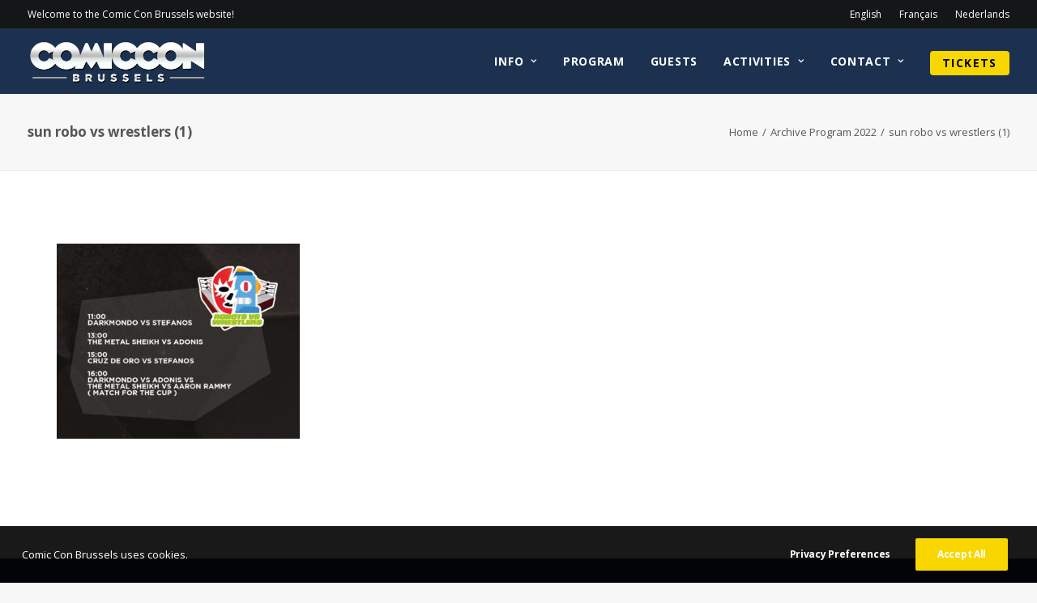

--- FILE ---
content_type: text/html; charset=UTF-8
request_url: https://comicconbrussels.com/en/archive-program-2022/sun-robo-vs-wrestlers-1-2/
body_size: 16109
content:
<!DOCTYPE html>
<html class="no-touch" lang="en-US" prefix="og: https://ogp.me/ns#" xmlns="http://www.w3.org/1999/xhtml">
<head>
<meta http-equiv="Content-Type" content="text/html; charset=UTF-8">
<meta name="viewport" content="width=device-width, initial-scale=1">
<link rel="profile" href="http://gmpg.org/xfn/11">
<link rel="pingback" href="https://comicconbrussels.com/xmlrpc.php">
	<style>img:is([sizes="auto" i], [sizes^="auto," i]) { contain-intrinsic-size: 3000px 1500px }</style>
	    <!-- Start VWO Common Smartcode -->
    <script data-cfasync="false" nowprocket type='text/javascript'>
        var _vwo_clicks = 10;
    </script>
    <!-- End VWO Common Smartcode -->
        <!-- Start VWO Async SmartCode -->
    <link rel="preconnect" href="https://dev.visualwebsiteoptimizer.com" />
    <script data-cfasync="false" nowprocket type='text/javascript' id='vwoCode'>
        /* Fix: wp-rocket (application/ld+json) */
        window._vwo_code || (function () {
            var account_id=945040,
                version=2.1,
                settings_tolerance=2000,
                library_tolerance=2500,
                use_existing_jquery=false,
                hide_element='body',
                hide_element_style = 'opacity:0 !important;filter:alpha(opacity=0) !important;background:none !important;transition:none !important;',
                /* DO NOT EDIT BELOW THIS LINE */
                f=false,w=window,d=document,v=d.querySelector('#vwoCode'),cK='_vwo_'+account_id+'_settings',cc={};try{var c=JSON.parse(localStorage.getItem('_vwo_'+account_id+'_config'));cc=c&&typeof c==='object'?c:{}}catch(e){}var stT=cc.stT==='session'?w.sessionStorage:w.localStorage;code={use_existing_jquery:function(){return typeof use_existing_jquery!=='undefined'?use_existing_jquery:undefined},library_tolerance:function(){return typeof library_tolerance!=='undefined'?library_tolerance:undefined},settings_tolerance:function(){return cc.sT||settings_tolerance},hide_element_style:function(){return'{'+(cc.hES||hide_element_style)+'}'},hide_element:function(){if(performance.getEntriesByName('first-contentful-paint')[0]){return''}return typeof cc.hE==='string'?cc.hE:hide_element},getVersion:function(){return version},finish:function(e){if(!f){f=true;var t=d.getElementById('_vis_opt_path_hides');if(t)t.parentNode.removeChild(t);if(e)(new Image).src='https://dev.visualwebsiteoptimizer.com/ee.gif?a='+account_id+e}},finished:function(){return f},addScript:function(e){var t=d.createElement('script');t.type='text/javascript';if(e.src){t.src=e.src}else{t.text=e.text}d.getElementsByTagName('head')[0].appendChild(t)},load:function(e,t){var i=this.getSettings(),n=d.createElement('script'),r=this;t=t||{};if(i){n.textContent=i;d.getElementsByTagName('head')[0].appendChild(n);if(!w.VWO||VWO.caE){stT.removeItem(cK);r.load(e)}}else{var o=new XMLHttpRequest;o.open('GET',e,true);o.withCredentials=!t.dSC;o.responseType=t.responseType||'text';o.onload=function(){if(t.onloadCb){return t.onloadCb(o,e)}if(o.status===200||o.status===304){_vwo_code.addScript({text:o.responseText})}else{_vwo_code.finish('&e=loading_failure:'+e)}};o.onerror=function(){if(t.onerrorCb){return t.onerrorCb(e)}_vwo_code.finish('&e=loading_failure:'+e)};o.send()}},getSettings:function(){try{var e=stT.getItem(cK);if(!e){return}e=JSON.parse(e);if(Date.now()>e.e){stT.removeItem(cK);return}return e.s}catch(e){return}},init:function(){if(d.URL.indexOf('__vwo_disable__')>-1)return;var e=this.settings_tolerance();w._vwo_settings_timer=setTimeout(function(){_vwo_code.finish();stT.removeItem(cK)},e);var t;if(this.hide_element()!=='body'){t=d.createElement('style');var i=this.hide_element(),n=i?i+this.hide_element_style():'',r=d.getElementsByTagName('head')[0];t.setAttribute('id','_vis_opt_path_hides');v&&t.setAttribute('nonce',v.nonce);t.setAttribute('type','text/css');if(t.styleSheet)t.styleSheet.cssText=n;else t.appendChild(d.createTextNode(n));r.appendChild(t)}else{t=d.getElementsByTagName('head')[0];var n=d.createElement('div');n.style.cssText='z-index: 2147483647 !important;position: fixed !important;left: 0 !important;top: 0 !important;width: 100% !important;height: 100% !important;background: white !important;';n.setAttribute('id','_vis_opt_path_hides');n.classList.add('_vis_hide_layer');t.parentNode.insertBefore(n,t.nextSibling)}var o='https://dev.visualwebsiteoptimizer.com/j.php?a='+account_id+'&u='+encodeURIComponent(d.URL)+'&vn='+version;if(w.location.search.indexOf('_vwo_xhr')!==-1){this.addScript({src:o})}else{this.load(o+'&x=true')}}};w._vwo_code=code;code.init();})();
    </script>
    <!-- End VWO Async SmartCode -->
    
<!-- Google Tag Manager for WordPress by gtm4wp.com -->
<script data-cfasync="false" data-pagespeed-no-defer>
	var gtm4wp_datalayer_name = "dataLayer";
	var dataLayer = dataLayer || [];
</script>
<!-- End Google Tag Manager for WordPress by gtm4wp.com -->
<!-- Search Engine Optimization by Rank Math PRO - https://rankmath.com/ -->
<title>sun robo vs wrestlers (1) - Comic Con Brussels</title>
<meta name="description" content="Dimanche"/>
<meta name="robots" content="follow, index, max-snippet:-1, max-video-preview:-1, max-image-preview:large"/>
<link rel="canonical" href="https://comicconbrussels.com/en/archive-program-2022/sun-robo-vs-wrestlers-1-2/" />
<meta property="og:locale" content="en_US" />
<meta property="og:type" content="article" />
<meta property="og:title" content="sun robo vs wrestlers (1) - Comic Con Brussels" />
<meta property="og:description" content="Dimanche" />
<meta property="og:url" content="https://comicconbrussels.com/en/archive-program-2022/sun-robo-vs-wrestlers-1-2/" />
<meta property="og:site_name" content="Comic Con Brussels" />
<meta property="article:publisher" content="https://www.facebook.com/comicconbelgium/" />
<meta property="og:updated_time" content="2021-10-28T17:01:58+02:00" />
<meta property="og:image" content="https://comicconbrussels.com/wp-content/uploads/2021/10/sun-robo-vs-wrestlers-1-1.jpg" />
<meta property="og:image:secure_url" content="https://comicconbrussels.com/wp-content/uploads/2021/10/sun-robo-vs-wrestlers-1-1.jpg" />
<meta property="og:image:width" content="1435" />
<meta property="og:image:height" content="1151" />
<meta property="og:image:alt" content="sun robo vs wrestlers (1)" />
<meta property="og:image:type" content="image/jpeg" />
<meta name="twitter:card" content="summary_large_image" />
<meta name="twitter:title" content="sun robo vs wrestlers (1) - Comic Con Brussels" />
<meta name="twitter:description" content="Dimanche" />
<meta name="twitter:site" content="@Comic_Con_BXL" />
<meta name="twitter:creator" content="@Comic_Con_BXL" />
<meta name="twitter:image" content="https://comicconbrussels.com/wp-content/uploads/2021/10/sun-robo-vs-wrestlers-1-1.jpg" />
<!-- /Rank Math WordPress SEO plugin -->

<link rel='dns-prefetch' href='//fonts.googleapis.com' />
<link rel="alternate" type="application/rss+xml" title="Comic Con Brussels &raquo; Feed" href="https://comicconbrussels.com/en/feed/" />
<link rel="alternate" type="application/rss+xml" title="Comic Con Brussels &raquo; Comments Feed" href="https://comicconbrussels.com/en/comments/feed/" />
<style id='classic-theme-styles-inline-css' type='text/css'>
/*! This file is auto-generated */
.wp-block-button__link{color:#fff;background-color:#32373c;border-radius:9999px;box-shadow:none;text-decoration:none;padding:calc(.667em + 2px) calc(1.333em + 2px);font-size:1.125em}.wp-block-file__button{background:#32373c;color:#fff;text-decoration:none}
</style>
<link rel='stylesheet' id='uncodefont-google-css' href='//fonts.googleapis.com/css?family=Open+Sans%3A300%2Cregular%2Citalic%2C700%2C800&#038;subset=cyrillic-ext%2Cgreek-ext%2Cvietnamese%2Ccyrillic%2Cgreek%2Clatin-ext%2Clatin&#038;display=swap&#038;ver=2.9.4.4' type='text/css' media='all' />
<link rel='stylesheet' id='uncode-privacy-css' href='https://comicconbrussels.com/wp-content/plugins/uncode-privacy/assets/css/uncode-privacy-public.css?ver=2.2.7' type='text/css' media='all' />
<link rel='stylesheet' id='style-theme-css' href='https://comicconbrussels.com/wp-content/themes/uncode-child/style.css?ver=6.8.3' type='text/css' media='all' />
<link rel='stylesheet' id='uncode-style-css' href='https://comicconbrussels.com/wp-content/themes/uncode/library/css/style.css?ver=2.9.4.5' type='text/css' media='all' />
<style id='uncode-style-inline-css' type='text/css'>

@media (max-width: 959px) { .navbar-brand > * { height: 45px !important;}}
@media (min-width: 960px) { .limit-width { max-width: 1404px; margin: auto;}}
.menu-primary ul.menu-smart > li > a, .menu-primary ul.menu-smart li.dropdown > a, .menu-primary ul.menu-smart li.mega-menu > a, .vmenu-container ul.menu-smart > li > a, .vmenu-container ul.menu-smart li.dropdown > a { text-transform: uppercase; }
body.menu-custom-padding .col-lg-0.logo-container, body.menu-custom-padding .col-lg-2.logo-container, body.menu-custom-padding .col-lg-12 .logo-container, body.menu-custom-padding .col-lg-4.logo-container { padding-top: 9px; padding-bottom: 9px; }
body.menu-custom-padding .col-lg-0.logo-container.shrinked, body.menu-custom-padding .col-lg-2.logo-container.shrinked, body.menu-custom-padding .col-lg-12 .logo-container.shrinked, body.menu-custom-padding .col-lg-4.logo-container.shrinked { padding-top: 0px; padding-bottom: 0px; }
@media (max-width: 959px) { body.menu-custom-padding .menu-container .logo-container { padding-top: 9px !important; padding-bottom: 9px !important; } }
#changer-back-color { transition: background-color 1000ms cubic-bezier(0.25, 1, 0.5, 1) !important; } #changer-back-color > div { transition: opacity 1000ms cubic-bezier(0.25, 1, 0.5, 1) !important; } body.bg-changer-init.disable-hover .main-wrapper .style-light,  body.bg-changer-init.disable-hover .main-wrapper .style-light h1,  body.bg-changer-init.disable-hover .main-wrapper .style-light h2, body.bg-changer-init.disable-hover .main-wrapper .style-light h3, body.bg-changer-init.disable-hover .main-wrapper .style-light h4, body.bg-changer-init.disable-hover .main-wrapper .style-light h5, body.bg-changer-init.disable-hover .main-wrapper .style-light h6, body.bg-changer-init.disable-hover .main-wrapper .style-light a, body.bg-changer-init.disable-hover .main-wrapper .style-dark, body.bg-changer-init.disable-hover .main-wrapper .style-dark h1, body.bg-changer-init.disable-hover .main-wrapper .style-dark h2, body.bg-changer-init.disable-hover .main-wrapper .style-dark h3, body.bg-changer-init.disable-hover .main-wrapper .style-dark h4, body.bg-changer-init.disable-hover .main-wrapper .style-dark h5, body.bg-changer-init.disable-hover .main-wrapper .style-dark h6, body.bg-changer-init.disable-hover .main-wrapper .style-dark a { transition: color 1000ms cubic-bezier(0.25, 1, 0.5, 1) !important; }
</style>
<link rel='stylesheet' id='child-style-css' href='https://comicconbrussels.com/wp-content/themes/uncode-child/dist/main.css' type='text/css' media='all' />
<link rel='stylesheet' id='uncode-icons-css' href='https://comicconbrussels.com/wp-content/themes/uncode/library/css/uncode-icons.css?ver=2.9.4.5' type='text/css' media='all' />
<link rel='stylesheet' id='uncode-custom-style-css' href='https://comicconbrussels.com/wp-content/themes/uncode/library/css/style-custom.css?ver=2.9.4.5' type='text/css' media='all' />
<style id='uncode-custom-style-inline-css' type='text/css'>
.menu-btn-container {background-color:#f8d700 !important;color:black !important;border-radius:4px !important;}.menu-btn-container:hover {background-color:#1b1d1f !important;color:white !important;}.ClassyCountdown-wrapper {text-align:left !important;}.ClassyCountdown-seconds {margin-right:0px !important;}.sliderfloorplan {cursor:e-resize;}.grondplannetje .wpb_wrapper {margin-bottom:-5px !important;}#thedealerlist {display:none;}.otherlists ul {list-style-type:square !important;color:white;}.countdown > div {margin-bottom:30px;}.ClassyCountdown-value span {font-size:0.4em !important;}.yellowlink {color:#f8d700 !important;}.ticketnaver {font-weight:bold;text-transform:uppercase;background-color:white;}#eventbrite-widget-container-51748103972, #eventbrite-widget-container-51748103972 iframe {height:1200px !important;}@-moz-document url-prefix() {.faqmenu {display:none;}}@media screen and (max-width:992px) { .countdownhidemobile { display:none; } }@media (max-width:960px) {.sponsoronmobile {width:35%; padding-left:36px;}}@media (max-width:700px) {.languagechooserbuttons a { font-size:12px; }}
</style>
<script type="text/javascript" id="jquery-core-js-extra">
/* <![CDATA[ */
var pysFacebookRest = {"restApiUrl":"https:\/\/comicconbrussels.com\/wp-json\/pys-facebook\/v1\/event","debug":""};
/* ]]> */
</script>
<script type="text/javascript" src="https://comicconbrussels.com/wp-includes/js/jquery/jquery.min.js?ver=3.7.1" id="jquery-core-js"></script>
<script type="text/javascript" src="https://comicconbrussels.com/wp-includes/js/jquery/jquery-migrate.min.js?ver=3.4.1" id="jquery-migrate-js"></script>
<script type="text/javascript" src="https://comicconbrussels.com/wp-includes/js/dist/hooks.min.js?ver=4d63a3d491d11ffd8ac6" id="wp-hooks-js"></script>
<script type="text/javascript" src="https://comicconbrussels.com/wp-includes/js/dist/i18n.min.js?ver=5e580eb46a90c2b997e6" id="wp-i18n-js"></script>
<script type="text/javascript" id="wp-i18n-js-after">
/* <![CDATA[ */
wp.i18n.setLocaleData( { 'text direction\u0004ltr': [ 'ltr' ] } );
/* ]]> */
</script>
<script type="text/javascript" id="child-main-script-js-extra">
/* <![CDATA[ */
var myAjax = {"ajax_url":"https:\/\/comicconbrussels.com\/wp-admin\/admin-ajax.php"};
/* ]]> */
</script>
<script type="text/javascript" src="https://comicconbrussels.com/wp-content/themes/uncode-child/dist/main.js" id="child-main-script-js"></script>
<script type="text/javascript" id="uncode-init-js-extra">
/* <![CDATA[ */
var SiteParameters = {"days":"days","hours":"hours","minutes":"minutes","seconds":"seconds","constant_scroll":"on","scroll_speed":"2","parallax_factor":"0.25","loading":"Loading\u2026","slide_name":"slide","slide_footer":"footer","ajax_url":"https:\/\/comicconbrussels.com\/wp-admin\/admin-ajax.php","nonce_adaptive_images":"772b0e5c33","nonce_srcset_async":"10a16b35a5","enable_debug":"","block_mobile_videos":"","is_frontend_editor":"","main_width":["1400","px"],"mobile_parallax_allowed":"","listen_for_screen_update":"1","wireframes_plugin_active":"","sticky_elements":"off","resize_quality":"90","register_metadata":"1","bg_changer_time":"1000","update_wc_fragments":"1","optimize_shortpixel_image":"","menu_mobile_offcanvas_gap":"45","custom_cursor_selector":"[href], .trigger-overlay, .owl-next, .owl-prev, .owl-dot, input[type=\"submit\"], input[type=\"checkbox\"], button[type=\"submit\"], a[class^=\"ilightbox\"], .ilightbox-thumbnail, .ilightbox-prev, .ilightbox-next, .overlay-close, .unmodal-close, .qty-inset > span, .share-button li, .uncode-post-titles .tmb.tmb-click-area, .btn-link, .tmb-click-row .t-inside, .lg-outer button, .lg-thumb img, a[data-lbox], .uncode-close-offcanvas-overlay, .uncode-nav-next, .uncode-nav-prev, .uncode-nav-index","mobile_parallax_animation":"","lbox_enhanced":"1","native_media_player":"1","vimeoPlayerParams":"?autoplay=0","ajax_filter_key_search":"key","ajax_filter_key_unfilter":"unfilter","index_pagination_disable_scroll":"","index_pagination_scroll_to":"","uncode_wc_popup_cart_qty":"","disable_hover_hack":"","uncode_nocookie":"","menuHideOnClick":"1","smoothScroll":"off","smoothScrollDisableHover":"","smoothScrollQuery":"960","uncode_force_onepage_dots":"","uncode_smooth_scroll_safe":"","uncode_lb_add_galleries":", .gallery","uncode_lb_add_items":", .gallery .gallery-item a","uncode_prev_label":"Previous","uncode_next_label":"Next","uncode_slide_label":"Slide","uncode_share_label":"Share on %","uncode_has_ligatures":"","uncode_is_accessible":"","uncode_carousel_itemSelector":"*:not(.hidden)","dynamic_srcset_active":"1","dynamic_srcset_bg_mobile_breakpoint":"570","dynamic_srcset_bunch_limit":"1","dynamic_srcset_bg_mobile_size":"0","activate_webp":"","force_webp":"","uncode_limit_width":"1404px"};
/* ]]> */
</script>
<script type="text/javascript" src="https://comicconbrussels.com/wp-content/themes/uncode/library/js/init.min.js?ver=2.9.4.5" id="uncode-init-js"></script>
<script type="text/javascript" src="https://comicconbrussels.com/wp-content/plugins/wp-image-zoooom/assets/js/jquery.image_zoom.min.js?ver=1.60" id="image_zoooom-js" defer="defer" data-wp-strategy="defer"></script>
<script type="text/javascript" id="image_zoooom-init-js-extra">
/* <![CDATA[ */
var IZ = {"options":{"lensShape":"round","zoomType":"lens","lensSize":200,"borderSize":1,"borderColour":"#ffffff","cursor":"default","lensFadeIn":1000,"lensFadeOut":1000},"with_woocommerce":"0","exchange_thumbnails":"0","enable_mobile":"0","woo_categories":"0","woo_slider":"0","enable_surecart":"0"};
/* ]]> */
</script>
<script type="text/javascript" src="https://comicconbrussels.com/wp-content/plugins/wp-image-zoooom/assets/js/image_zoom-init.js?ver=1.60" id="image_zoooom-init-js" defer="defer" data-wp-strategy="defer"></script>
<script></script><link rel="https://api.w.org/" href="https://comicconbrussels.com/wp-json/" /><link rel="alternate" title="JSON" type="application/json" href="https://comicconbrussels.com/wp-json/wp/v2/media/63209" /><link rel="EditURI" type="application/rsd+xml" title="RSD" href="https://comicconbrussels.com/xmlrpc.php?rsd" />
<meta name="generator" content="WordPress 6.8.3" />
<link rel='shortlink' href='https://comicconbrussels.com/?p=63209' />
<meta name="facebook-domain-verification" content="wi6z3j09od6hc4z6js81fhsrv73cbu" />
<!-- Google Tag Manager for WordPress by gtm4wp.com -->
<!-- GTM Container placement set to footer -->
<script data-cfasync="false" data-pagespeed-no-defer>
	var dataLayer_content = {"pagePostType":"attachment","pagePostType2":"single-attachment","pagePostAuthor":"crive"};
	dataLayer.push( dataLayer_content );
</script>
<script data-cfasync="false" data-pagespeed-no-defer>
(function(w,d,s,l,i){w[l]=w[l]||[];w[l].push({'gtm.start':
new Date().getTime(),event:'gtm.js'});var f=d.getElementsByTagName(s)[0],
j=d.createElement(s),dl=l!='dataLayer'?'&l='+l:'';j.async=true;j.src=
'//www.googletagmanager.com/gtm.js?id='+i+dl;f.parentNode.insertBefore(j,f);
})(window,document,'script','dataLayer','GTM-MV5KKDQ');
</script>
<!-- End Google Tag Manager for WordPress by gtm4wp.com --><style type="text/css">.recentcomments a{display:inline !important;padding:0 !important;margin:0 !important;}</style><style type="text/css">img.zoooom,.zoooom img{padding:0!important;}.vc_editor.compose-mode .zoooom::before { content: "\f179     Zoom applied to the image. Check on the frontend"; position: absolute; margin-top: 12px; text-align: right; background-color: white; line-height: 1.4em; left: 5%; padding: 0 10px 6px; font-family: dashicons; font-size: 0.9em; font-style: italic; z-index: 20; }</style><script type="text/javascript"></script><link rel="icon" href="https://comicconbrussels.com/wp-content/uploads/2016/11/cropped-icon_512x512-32x32.png" sizes="32x32" />
<link rel="icon" href="https://comicconbrussels.com/wp-content/uploads/2016/11/cropped-icon_512x512-192x192.png" sizes="192x192" />
<link rel="apple-touch-icon" href="https://comicconbrussels.com/wp-content/uploads/2016/11/cropped-icon_512x512-180x180.png" />
<meta name="msapplication-TileImage" content="https://comicconbrussels.com/wp-content/uploads/2016/11/cropped-icon_512x512-270x270.png" />
<noscript><style> .wpb_animate_when_almost_visible { opacity: 1; }</style></noscript></head>
<body class="attachment wp-singular attachment-template-default attachmentid-63209 attachment-jpeg wp-theme-uncode wp-child-theme-uncode-child  style-color-lxmt-bg hormenu-position-left hmenu hmenu-position-right header-full-width main-center-align menu-mobile-transparent menu-custom-padding menu-sticky-mobile menu-mobile-default mobile-parallax-not-allowed ilb-no-bounce unreg qw-body-scroll-disabled no-qty-fx wpb-js-composer js-comp-ver-8.5 vc_responsive" data-border="0">

			<div id="vh_layout_help"></div><div class="body-borders" data-border="0"><div class="top-border body-border-shadow"></div><div class="right-border body-border-shadow"></div><div class="bottom-border body-border-shadow"></div><div class="left-border body-border-shadow"></div><div class="top-border style-light-bg"></div><div class="right-border style-light-bg"></div><div class="bottom-border style-light-bg"></div><div class="left-border style-light-bg"></div></div>	<div class="box-wrapper">
		<div class="box-container">
		<script type="text/javascript" id="initBox">UNCODE.initBox();</script>
		<div class="menu-wrapper menu-sticky menu-sticky-mobile">
													<div class="top-menu navbar menu-secondary menu-dark submenu-dark style-color-wayh-bg mobile-hidden tablet-hidden">
																		<div class="row-menu limit-width">
																			<div class="row-menu-inner"><div class="col-lg-0 middle">
																					<div class="menu-bloginfo">
																						<div class="menu-bloginfo-inner style-dark">
																							<p>Welcome to the Comic Con Brussels website!</p>
																						</div>
																					</div>
																				</div>
																				<div class="col-lg-12 menu-horizontal">
																					<div class="navbar-topmenu navbar-nav-last"><ul id="menu-taalkeuze" class="menu-smart menu-mini sm" role="menu"><li role="menuitem"  id="menu-item-55653-en" class="lang-item lang-item-75 lang-item-en current-lang lang-item-first menu-item menu-item-type-custom menu-item-object-custom menu-item-55653-en menu-item-link"><a href="https://comicconbrussels.com/en/archive-program-2022/sun-robo-vs-wrestlers-1-2/" hreflang="en-US" lang="en-US">English<i class="fa fa-angle-right fa-dropdown"></i></a></li>
<li role="menuitem"  id="menu-item-55653-fr" class="lang-item lang-item-71 lang-item-fr no-translation menu-item menu-item-type-custom menu-item-object-custom menu-item-55653-fr menu-item-link"><a href="https://comicconbrussels.com/fr/langues-choisir/" hreflang="fr-BE" lang="fr-BE">Français<i class="fa fa-angle-right fa-dropdown"></i></a></li>
<li role="menuitem"  id="menu-item-55653-nl" class="lang-item lang-item-68 lang-item-nl no-translation menu-item menu-item-type-custom menu-item-object-custom menu-item-55653-nl menu-item-link"><a href="https://comicconbrussels.com/nl/talenkeuze/" hreflang="nl-NL" lang="nl-NL">Nederlands<i class="fa fa-angle-right fa-dropdown"></i></a></li>
</ul></div>
																				</div></div>
																		</div>
																	</div>
													<header id="masthead" class="navbar menu-primary menu-dark submenu-dark menu-transparent menu-add-padding style-dark-original menu-absolute menu-with-logo">
														<div class="menu-container style-color-188760-bg menu-no-borders" role="navigation">
															<div class="row-menu limit-width">
																<div class="row-menu-inner">
																	<div id="logo-container-mobile" class="col-lg-0 logo-container middle">
																		<div id="main-logo" class="navbar-header style-dark">
																			<a href="https://comicconbrussels.com/en/languagechooser/" class="navbar-brand" data-padding-shrink ="0" data-minheight="45" aria-label="Comic Con Brussels"><div class="logo-image main-logo logo-skinnable" data-maxheight="63" style="height: 63px;"><img decoding="async" src="https://comicconbrussels.com/wp-content/uploads/2016/11/ComicCon_logo-SMALL.png" alt="logo" width="400" height="113" class="img-responsive" /></div></a>
																		</div>
																		<div class="mmb-container"><div class="mobile-additional-icons"></div><div class="mobile-menu-button mobile-menu-button-dark lines-button" aria-label="Toggle menu" role="button" tabindex="0"><span class="lines"><span></span></span></div></div>
																	</div>
																	<div class="col-lg-12 main-menu-container middle">
																		<div class="menu-horizontal ">
																			<div class="menu-horizontal-inner">
																				<div class="nav navbar-nav navbar-main navbar-nav-last"><ul id="menu-hoofdmenu-en" class="menu-primary-inner menu-smart sm" role="menu"><li role="menuitem"  id="menu-item-59488" class="menu-item menu-item-type-post_type menu-item-object-page menu-item-has-children menu-item-59488 dropdown menu-item-link"><a href="https://comicconbrussels.com/en/info-v2-en/" data-toggle="dropdown" class="dropdown-toggle" data-type="title">Info<i class="fa fa-angle-down fa-dropdown"></i></a>
<ul role="menu" class="drop-menu">
	<li role="menuitem"  id="menu-item-61783" class="menu-item menu-item-type-post_type menu-item-object-page menu-item-61783"><a href="https://comicconbrussels.com/en/info-v2-en/">When and Where<i class="fa fa-angle-right fa-dropdown"></i></a></li>
	<li role="menuitem"  id="menu-item-56404" class="menu-item menu-item-type-post_type menu-item-object-page menu-item-56404"><a href="https://comicconbrussels.com/en/when-and-where/">Travel Directions<i class="fa fa-angle-right fa-dropdown"></i></a></li>
	<li role="menuitem"  id="menu-item-56651" class="menu-item menu-item-type-post_type menu-item-object-page menu-item-56651"><a href="https://comicconbrussels.com/en/weapon-rules/">Weapon Rules<i class="fa fa-angle-right fa-dropdown"></i></a></li>
	<li role="menuitem"  id="menu-item-69187" class="menu-item menu-item-type-post_type menu-item-object-page menu-item-69187"><a href="https://comicconbrussels.com/fr/plan/">Plan<i class="fa fa-angle-right fa-dropdown"></i></a></li>
	<li role="menuitem"  id="menu-item-58322" class="menu-item menu-item-type-post_type menu-item-object-page menu-item-58322"><a href="https://comicconbrussels.com/en/photobooth-en/">Photobooth<i class="fa fa-angle-right fa-dropdown"></i></a></li>
	<li role="menuitem"  id="menu-item-56405" class="menu-item menu-item-type-post_type menu-item-object-page menu-item-56405"><a href="https://comicconbrussels.com/en/tickets/">Tickets<i class="fa fa-angle-right fa-dropdown"></i></a></li>
	<li role="menuitem"  id="menu-item-56403" class="menu-item menu-item-type-post_type menu-item-object-page menu-item-56403"><a href="https://comicconbrussels.com/en/faq/">FAQ<i class="fa fa-angle-right fa-dropdown"></i></a></li>
	<li role="menuitem"  id="menu-item-57074" class="menu-item menu-item-type-post_type menu-item-object-page menu-item-57074"><a href="https://comicconbrussels.com/en/?page_id=57064">Hotel<i class="fa fa-angle-right fa-dropdown"></i></a></li>
	<li role="menuitem"  id="menu-item-56402" class="menu-item menu-item-type-post_type menu-item-object-page menu-item-56402"><a href="https://comicconbrussels.com/en/partners-en/">Partners<i class="fa fa-angle-right fa-dropdown"></i></a></li>
	<li role="menuitem"  id="menu-item-65468" class="menu-item menu-item-type-post_type menu-item-object-page menu-item-65468"><a href="https://comicconbrussels.com/en/guests-archive-overview/">Guests Archive<i class="fa fa-angle-right fa-dropdown"></i></a></li>
</ul>
</li>
<li role="menuitem"  id="menu-item-69188" class="menu-item menu-item-type-post_type menu-item-object-page menu-item-69188 menu-item-link"><a href="https://comicconbrussels.com/en/program-2/">Program<i class="fa fa-angle-right fa-dropdown"></i></a></li>
<li role="menuitem"  id="menu-item-69189" class="menu-item menu-item-type-post_type menu-item-object-page menu-item-69189 menu-item-link"><a href="https://comicconbrussels.com/en/guests/">Guests<i class="fa fa-angle-right fa-dropdown"></i></a></li>
<li role="menuitem"  id="menu-item-59587" class="menu-item menu-item-type-post_type menu-item-object-page menu-item-has-children menu-item-59587 dropdown menu-item-link"><a href="https://comicconbrussels.com/en/activities-3/" data-toggle="dropdown" class="dropdown-toggle" data-type="title">Activities<i class="fa fa-angle-down fa-dropdown"></i></a>
<ul role="menu" class="drop-menu">
	<li role="menuitem"  id="menu-item-55012" class="menu-item menu-item-type-post_type menu-item-object-page menu-item-55012"><a href="https://comicconbrussels.com/en/cosplay-city/">Cosplay City<i class="fa fa-angle-right fa-dropdown"></i></a></li>
	<li role="menuitem"  id="menu-item-54753" class="menu-item menu-item-type-post_type menu-item-object-page menu-item-54753"><a href="https://comicconbrussels.com/en/activities/">Gaming<i class="fa fa-angle-right fa-dropdown"></i></a></li>
	<li role="menuitem"  id="menu-item-55006" class="menu-item menu-item-type-post_type menu-item-object-page menu-item-55006"><a href="https://comicconbrussels.com/en/geek-market/">Geek Market<i class="fa fa-angle-right fa-dropdown"></i></a></li>
	<li role="menuitem"  id="menu-item-55009" class="menu-item menu-item-type-post_type menu-item-object-page menu-item-55009"><a href="https://comicconbrussels.com/en/artists-alley/">Artists Alley<i class="fa fa-angle-right fa-dropdown"></i></a></li>
	<li role="menuitem"  id="menu-item-55010" class="menu-item menu-item-type-post_type menu-item-object-page menu-item-55010"><a href="https://comicconbrussels.com/en/quantum-stage/">Activities<i class="fa fa-angle-right fa-dropdown"></i></a></li>
	<li role="menuitem"  id="menu-item-55007" class="menu-item menu-item-type-post_type menu-item-object-page menu-item-55007"><a href="https://comicconbrussels.com/en/dealers-labyrinth/">University<i class="fa fa-angle-right fa-dropdown"></i></a></li>
	<li role="menuitem"  id="menu-item-55004" class="menu-item menu-item-type-post_type menu-item-object-page menu-item-55004"><a href="https://comicconbrussels.com/en/nom-nom-nom/">Nom Nom Nom<i class="fa fa-angle-right fa-dropdown"></i></a></li>
	<li role="menuitem"  id="menu-item-55008" class="menu-item menu-item-type-post_type menu-item-object-page menu-item-55008"><a href="https://comicconbrussels.com/en/fandome/">Fandome<i class="fa fa-angle-right fa-dropdown"></i></a></li>
	<li role="menuitem"  id="menu-item-55011" class="menu-item menu-item-type-post_type menu-item-object-page menu-item-55011"><a href="https://comicconbrussels.com/en/atom-stage/">Workshops<i class="fa fa-angle-right fa-dropdown"></i></a></li>
</ul>
</li>
<li role="menuitem"  id="menu-item-54785" class="menu-item menu-item-type-post_type menu-item-object-page menu-item-has-children menu-item-54785 dropdown menu-item-link"><a href="https://comicconbrussels.com/en/contact/" data-toggle="dropdown" class="dropdown-toggle" data-type="title">Contact<i class="fa fa-angle-down fa-dropdown"></i></a>
<ul role="menu" class="drop-menu">
	<li role="menuitem"  id="menu-item-54786" class="menu-item menu-item-type-post_type menu-item-object-page menu-item-54786"><a href="https://comicconbrussels.com/en/faq/">FAQ<i class="fa fa-angle-right fa-dropdown"></i></a></li>
	<li role="menuitem"  id="menu-item-54787" class="menu-item menu-item-type-post_type menu-item-object-page menu-item-54787"><a href="https://comicconbrussels.com/en/contact/">Contact<i class="fa fa-angle-right fa-dropdown"></i></a></li>
	<li role="menuitem"  id="menu-item-64647" class="menu-item menu-item-type-post_type menu-item-object-page menu-item-64647"><a href="https://comicconbrussels.com/en/become-volunteer/">Become a volunteer<i class="fa fa-angle-right fa-dropdown"></i></a></li>
	<li role="menuitem"  id="menu-item-64653" class="menu-item menu-item-type-post_type menu-item-object-page menu-item-64653"><a href="https://comicconbrussels.com/en/become-an-exhibitor-dealer-partner/">Become an exhibitor / Dealer / Partner<i class="fa fa-angle-right fa-dropdown"></i></a></li>
	<li role="menuitem"  id="menu-item-66586" class="menu-item menu-item-type-post_type menu-item-object-page menu-item-66586"><a href="https://comicconbrussels.com/en/press/">Press<i class="fa fa-angle-right fa-dropdown"></i></a></li>
</ul>
</li>
<li role="menuitem"  id="menu-item-54808" class="menu-item-button"><a href="https://comicconbrussels.com/en/tickets/"><div class="menu-btn-table"><div class="menu-btn-cell"><div class="menu-item menu-item-type-post_type menu-item-object-page menu-item-54808 menu-btn-container btn"><span>Tickets</span></div></div></div></a></li>
</ul></div><div class="uncode-close-offcanvas-mobile lines-button close navbar-mobile-el"><span class="lines"></span></div><div class="desktop-hidden menu-accordion-secondary">
														 							<div class="menu-accordion menu-accordion-2"><ul id="menu-taalkeuze-1" class="menu-smart sm sm-vertical mobile-secondary-menu" role="menu"><li role="menuitem"  class="lang-item lang-item-75 lang-item-en current-lang lang-item-first menu-item menu-item-type-custom menu-item-object-custom menu-item-55653-en menu-item-link"><a href="https://comicconbrussels.com/en/archive-program-2022/sun-robo-vs-wrestlers-1-2/" hreflang="en-US" lang="en-US">English<i class="fa fa-angle-right fa-dropdown"></i></a></li>
<li role="menuitem"  class="lang-item lang-item-71 lang-item-fr no-translation menu-item menu-item-type-custom menu-item-object-custom menu-item-55653-fr menu-item-link"><a href="https://comicconbrussels.com/fr/langues-choisir/" hreflang="fr-BE" lang="fr-BE">Français<i class="fa fa-angle-right fa-dropdown"></i></a></li>
<li role="menuitem"  class="lang-item lang-item-68 lang-item-nl no-translation menu-item menu-item-type-custom menu-item-object-custom menu-item-55653-nl menu-item-link"><a href="https://comicconbrussels.com/nl/talenkeuze/" hreflang="nl-NL" lang="nl-NL">Nederlands<i class="fa fa-angle-right fa-dropdown"></i></a></li>
</ul></div></div></div>
																		</div>
																	</div>
																</div>
															</div></div>
													</header>
												</div>			<script type="text/javascript" id="fixMenuHeight">UNCODE.fixMenuHeight();</script>
						<div class="main-wrapper">
				<div class="main-container">
					<div class="page-wrapper" role="main">
						<div class="sections-container" id="sections-container">
<script type="text/javascript">UNCODE.initHeader();</script><div class="row-container row-breadcrumb row-breadcrumb-light text-right">
		  					<div class="row row-parent style-light limit-width">
									<div class="breadcrumb-title h5 text-bold">sun robo vs wrestlers (1)</div><ol class="breadcrumb header-subtitle"><li><a href="https://comicconbrussels.com/en/languagechooser/">Home</a></li><li><a href="https://comicconbrussels.com/en/archive-program-2022/">Archive Program 2022</a></li><li class="current">sun robo vs wrestlers (1)</li></ol>
								</div>
							</div><article id="post-63209" class="page-body style-light-bg post-63209 attachment type-attachment status-inherit hentry">
						<div class="post-wrapper">
							<div class="post-body"><div class="post-content un-no-sidebar-layout"><div class="row-container">
		  					<div class="row row-parent style-light limit-width double-top-padding double-bottom-padding">
									<div class="row-container">
		  					<div class="row row-parent style-light limit-width no-top-padding double-bottom-padding">
									<p class="attachment"><a href='https://comicconbrussels.com/wp-content/uploads/2021/10/sun-robo-vs-wrestlers-1-1.jpg'><img fetchpriority="high" decoding="async" width="300" height="241" src="https://comicconbrussels.com/wp-content/uploads/2021/10/sun-robo-vs-wrestlers-1-1-300x241.jpg" class="attachment-medium size-medium" alt="" srcset="https://comicconbrussels.com/wp-content/uploads/2021/10/sun-robo-vs-wrestlers-1-1-300x241.jpg 300w, https://comicconbrussels.com/wp-content/uploads/2021/10/sun-robo-vs-wrestlers-1-1-1024x821.jpg 1024w, https://comicconbrussels.com/wp-content/uploads/2021/10/sun-robo-vs-wrestlers-1-1-768x616.jpg 768w, https://comicconbrussels.com/wp-content/uploads/2021/10/sun-robo-vs-wrestlers-1-1-uai-258x207.jpg 258w, https://comicconbrussels.com/wp-content/uploads/2021/10/sun-robo-vs-wrestlers-1-1-uai-1032x828.jpg 1032w, https://comicconbrussels.com/wp-content/uploads/2021/10/sun-robo-vs-wrestlers-1-1-uai-720x578.jpg 720w, https://comicconbrussels.com/wp-content/uploads/2021/10/sun-robo-vs-wrestlers-1-1-uai-516x414.jpg 516w, https://comicconbrussels.com/wp-content/uploads/2021/10/sun-robo-vs-wrestlers-1-1.jpg 1435w" sizes="(max-width: 300px) 100vw, 300px" /></a></p>
								</div>
							</div>
								</div>
							</div></div></div>
						</div>
					</article>
								</div><!-- sections container -->
							</div><!-- page wrapper -->
												<footer id="colophon" class="site-footer" role="contentinfo">
							<div data-parent="true" class="vc_row style-color-188760-bg row-container" id="row-unique-0"><div class="row double-top-padding double-bottom-padding single-h-padding limit-width row-parent"><div class="wpb_row row-inner"><div class="wpb_column pos-top pos-center align_left column_parent col-lg-12 single-internal-gutter"><div class="uncol style-light"  ><div class="uncoltable"><div class="uncell no-block-padding" ><div class="uncont" ><div class="vc_row row-internal row-container"><div class="row row-child"><div class="wpb_row row-inner"><div class="wpb_column pos-top pos-center align_left column_child col-lg-4 footercol1 col-md-50 single-internal-gutter"><div class="uncol style-dark" ><div class="uncoltable"><div class="uncell no-block-padding" ><div class="uncont" ><div class="uncode-single-media  text-left"><div class="single-wrapper" style="max-width: 40%;"><div class="tmb tmb-light  tmb-media-first tmb-media-last tmb-content-overlay tmb-no-bg"><div class="t-inside"><div class="t-entry-visual"><div class="t-entry-visual-tc"><div class="uncode-single-media-wrapper"><img decoding="async" class="srcset-async srcset-auto wp-image-67245" src="https://comicconbrussels.com/wp-content/uploads/2024/06/CCBXLogo_transparent_Large.png" width="957" height="559" alt="Logo Comic Con Brussels" data-no-bp="" data-bp="720,1032" data-uniqueid="67245-884178" data-guid="https://comicconbrussels.com/wp-content/uploads/2024/06/CCBXLogo_transparent_Large.png" data-path="2024/06/CCBXLogo_transparent_Large.png" data-width="957" data-height="559" data-singlew="1.6" data-singleh="" data-crop="" loading="lazy" data-srcset="https://comicconbrussels.com/wp-content/uploads/2024/06/CCBXLogo_transparent_Large.png 957w, https://comicconbrussels.com/wp-content/uploads/2024/06/CCBXLogo_transparent_Large-300x175.png 300w, https://comicconbrussels.com/wp-content/uploads/2024/06/CCBXLogo_transparent_Large-768x449.png 768w, https://comicconbrussels.com/wp-content/uploads/2024/06/CCBXLogo_transparent_Large-350x204.png 350w, https://comicconbrussels.com/wp-content/uploads/2024/06/CCBXLogo_transparent_Large-uai-720x421.png 720w" srcset="[data-uri]"></div>
					</div>
				</div></div></div></div></div><div class="vc_custom_heading_wrap "><div class="heading-text el-text" ><h4 class="h4" ><span>Tour &amp; Taxis - Brussels</span></h4></div><div class="clear"></div></div><div class="uncode_text_column" ><p><strong>Saturday 25th October 2025</strong> 10:00-19:00h<br />
<strong>Sunday 26th October 2025</strong> 10:00-17:00h</p>
</div></div></div></div></div></div><div class="wpb_column pos-top pos-center align_left column_child col-lg-2 footercol2 col-md-50 half-internal-gutter"><div class="uncol style-dark" ><div class="uncoltable"><div class="uncell no-block-padding" ><div class="uncont" ><div class="vc_wp_custommenu wpb_content_element footermenunobullets"  data-id="1"><div class="widget widget_nav_menu"><div class="menu-footer-saai-en-container"><ul id="menu-footer-saai-en" class="menu"><li id="menu-item-64325" class="menu-item menu-item-type-post_type menu-item-object-page menu-item-64325"><a href="https://comicconbrussels.com/en/terms-and-conditions/">Terms and Conditions</a></li>
<li id="menu-item-64326" class="menu-item menu-item-type-post_type menu-item-object-page menu-item-64326"><a href="https://comicconbrussels.com/en/privacy-policy-eng/">Privacy policy</a></li>
</ul></div></div></div><div class="vc_wp_custommenu wpb_content_element footermenunobullets"  data-id="2"><div class="widget widget_nav_menu"><div class="menu-new-site-footer-1-en-container"><ul id="menu-new-site-footer-1-en" class="menu"><li id="menu-item-59125" class="menu-item menu-item-type-post_type menu-item-object-page menu-item-59125"><a href="https://comicconbrussels.com/en/contact/">Contact</a></li>
<li id="menu-item-59126" class="menu-item menu-item-type-post_type menu-item-object-page menu-item-59126"><a href="https://comicconbrussels.com/en/faq/">FAQ</a></li>
<li id="menu-item-66585" class="menu-item menu-item-type-post_type menu-item-object-page menu-item-66585"><a href="https://comicconbrussels.com/en/press/">Press</a></li>
</ul></div></div></div><span class="btn-container" ><a role="button"  href="https://comicconbrussels.com/en/tickets/" class="custom-link btn border-width-0 ticketfooterbtn btn-color-xsdn btn-outline btn-icon-left" title="Tickets nl">Tickets</a></span></div></div></div></div></div><div class="wpb_column pos-top pos-center align_left column_child col-lg-2 footercol3 col-md-50 col-md-clear single-internal-gutter"><div class="uncol style-dark" ><div class="uncoltable"><div class="uncell no-block-padding" ><div class="uncont" ><div class="vc_wp_custommenu wpb_content_element footermenuarrows"  data-id="3"><div class="widget widget_nav_menu"><div class="menu-new-site-footer-2-en-container"><ul id="menu-new-site-footer-2-en" class="menu"><li id="menu-item-59128" class="menu-item menu-item-type-post_type menu-item-object-page menu-item-59128"><a href="https://comicconbrussels.com/en/when-and-where/">When and Where</a></li>
<li id="menu-item-69206" class="menu-item menu-item-type-post_type menu-item-object-page menu-item-69206"><a href="https://comicconbrussels.com/en/floorplan/">Floorplan</a></li>
<li id="menu-item-69208" class="menu-item menu-item-type-post_type menu-item-object-page menu-item-69208"><a href="https://comicconbrussels.com/en/guests/">Guests</a></li>
<li id="menu-item-69207" class="menu-item menu-item-type-post_type menu-item-object-page menu-item-69207"><a href="https://comicconbrussels.com/en/program-2/">Program</a></li>
<li id="menu-item-59133" class="menu-item menu-item-type-post_type menu-item-object-page menu-item-59133"><a href="https://comicconbrussels.com/en/activities/">Activities</a></li>
<li id="menu-item-59132" class="menu-item menu-item-type-post_type menu-item-object-page menu-item-59132"><a href="https://comicconbrussels.com/en/photobooth-en/">Photobooth</a></li>
</ul></div></div></div></div></div></div></div></div><div class="wpb_column pos-top pos-center align_left column_child col-lg-4 footercol4 col-md-50 col-md-clear single-internal-gutter"><div class="uncol style-light" ><div class="uncoltable"><div class="uncell no-block-padding" ><div class="uncont" ></div></div></div></div></div></div></div></div></div></div></div></div></div><script id="script-row-unique-0" data-row="script-row-unique-0" type="text/javascript" class="vc_controls">UNCODE.initRow(document.getElementById("row-unique-0"));</script></div></div></div><div class="row-container style-color-188760-bg footer-last">
		  					<div class="row row-parent style-dark limit-width no-top-padding no-h-padding no-bottom-padding">
									<div class="site-info uncell col-lg-6 pos-middle text-left"><p>© Comic Con Brussels All rights reserved &#8211; Website by <a class="eskidoos" href="https://eskidoos.be/website-laten-maken/" target="_blank" rel="noopener">ESKIDOOS.be</a></p>
</div><!-- site info --><div class="uncell col-lg-6 pos-middle text-right"><div class="social-icon icon-box icon-box-top icon-inline"><a href="https://www.facebook.com/comicconbelgium/" target="_blank"><i class="fa fa-facebook-square"></i></a></div><div class="social-icon icon-box icon-box-top icon-inline"><a href="https://www.instagram.com/comicconbrussels/" target="_blank"><i class="fa fa-instagram"></i></a></div><div class="social-icon icon-box icon-box-top icon-inline"><a href="https://www.tiktok.com/@comicconbrussels" target="_blank"><i class="fa fa-tiktok"></i></a></div></div>
								</div>
							</div>						</footer>
																	</div><!-- main container -->
				</div><!-- main wrapper -->
							</div><!-- box container -->
					</div><!-- box wrapper -->
		<div class="style-light footer-scroll-top"><a href="#" class="scroll-top" aria-label="Scroll to top"><i class="fa fa-angle-up fa-stack btn-default btn-hover-nobg"></i></a></div>
		
	<script type="speculationrules">
{"prefetch":[{"source":"document","where":{"and":[{"href_matches":"\/*"},{"not":{"href_matches":["\/wp-*.php","\/wp-admin\/*","\/wp-content\/uploads\/*","\/wp-content\/*","\/wp-content\/plugins\/*","\/wp-content\/themes\/uncode-child\/*","\/wp-content\/themes\/uncode\/*","\/*\\?(.+)"]}},{"not":{"selector_matches":"a[rel~=\"nofollow\"]"}},{"not":{"selector_matches":".no-prefetch, .no-prefetch a"}}]},"eagerness":"conservative"}]}
</script>
<div class="gdpr-overlay"></div>
<div class="gdpr gdpr-privacy-bar gdpr-privacy-bar--default " style="display:none;" data-nosnippet="true">
	<div class="gdpr-wrapper">
		<div class="gdpr-content">
			<p>
				Comic Con Brussels uses cookies.			</p>
		</div>
		<div class="gdpr-right gdpr-right--single">
			<button class="gdpr-preferences" type="button">Privacy Preferences</button>
			<div class="gdpr-bar-buttons">
								<button class="gdpr-agreement btn-accent btn-flat  gdpr-submit-consent gdpr-submit-accept-all" type="button">Accept All</button>
			</div>
		</div>
	</div>
</div>
<div class="gdpr gdpr-privacy-preferences" data-nosnippet="true">
	<div class="gdpr-wrapper">
		<form method="post" class="gdpr-privacy-preferences-frm" action="https://comicconbrussels.com/wp-admin/admin-post.php">
			<input type="hidden" name="action" value="uncode_privacy_update_privacy_preferences">
			<input type="hidden" id="update-privacy-preferences-nonce" name="update-privacy-preferences-nonce" value="71abd54f49" /><input type="hidden" name="_wp_http_referer" value="/en/archive-program-2022/sun-robo-vs-wrestlers-1-2/" />			<header>
				<div class="gdpr-box-title">
					<h3>Privacy Preference Center</h3>
					<span class="gdpr-close"></span>
				</div>
			</header>
			<div class="gdpr-content">
				<div class="gdpr-tab-content">
					<div class="gdpr-consent-management gdpr-active">
						<header>
							<h4>Privacy Preferences</h4>
						</header>
						<div class="gdpr-info">
							<p></p>
																								<div class="gdpr-cookies-used">
										<div class="gdpr-cookie-title">
											<p>Privacy policy</p>
																							<span class="gdpr-always-active">Required</span>
												<input type="hidden" name="user_consents[]" value="privacybeleid" style="display:none;">
																					</div>
										<div class="gdpr-cookies">
											<span>You have read and accepted our privacy policy.</span>
										</div>
									</div>
																	<div class="gdpr-cookies-used">
										<div class="gdpr-cookie-title">
											<p>Functional cookies</p>
																							
																										<input type="hidden" name="consents_default_on_list[]" value="functionele-cookies">

													<label class="gdpr-switch" aria-label="functionele-cookies">
														<input id="gdpr-consent-functionele-cookies" class="gdpr-consent-switch" type="checkbox" name="user_consents[]" value="functionele-cookies"  checked='checked' data-default-on="true">
														<span class="gdpr-slider round"></span>
													</label>

																																	</div>
										<div class="gdpr-cookies">
											<span>Functional cookies are used to improve your ease of use.</span>
										</div>
									</div>
																	<div class="gdpr-cookies-used">
										<div class="gdpr-cookie-title">
											<p>Tracking</p>
																							
																										<input type="hidden" name="consents_default_on_list[]" value="tracking">

													<label class="gdpr-switch" aria-label="tracking">
														<input id="gdpr-consent-tracking" class="gdpr-consent-switch" type="checkbox" name="user_consents[]" value="tracking"  checked='checked' data-default-on="true">
														<span class="gdpr-slider round"></span>
													</label>

																																	</div>
										<div class="gdpr-cookies">
											<span>We use Google Analytics, Facebook Pixel, Linkedin Tracker and Hotjar to view anonymised visitor statistics.</span>
										</div>
									</div>
																	<div class="gdpr-cookies-used">
										<div class="gdpr-cookie-title">
											<p>Youtube</p>
																							
																										<input type="hidden" name="consents_default_on_list[]" value="youtube">

													<label class="gdpr-switch" aria-label="youtube">
														<input id="gdpr-consent-youtube" class="gdpr-consent-switch" type="checkbox" name="user_consents[]" value="youtube"  checked='checked' data-default-on="true">
														<span class="gdpr-slider round"></span>
													</label>

																																	</div>
										<div class="gdpr-cookies">
											<span>Youtube uses third party marketing cookies</span>
										</div>
									</div>
																					</div>
					</div>
				</div>
			</div>
			<footer>
				<input type="submit" class="btn-accent btn-flat" value="Save Preferences">
									<span><a href="https://comicconbrussels.com/nl/privacy-policy-nl/" target="_blank">Privacy Policy</a></span>
								<input type="hidden" id="uncode_privacy_save_cookies_from_banner" name="uncode_privacy_save_cookies_from_banner" value="false">
				<input type="hidden" id="uncode_privacy_save_cookies_from_banner_button" name="uncode_privacy_save_cookies_from_banner_button" value="">
							</footer>
		</form>
	</div>
</div>

<!-- GTM Container placement set to footer -->
<!-- Google Tag Manager (noscript) -->
				<noscript><iframe src="https://www.googletagmanager.com/ns.html?id=GTM-MV5KKDQ" height="0" width="0" style="display:none;visibility:hidden" aria-hidden="true"></iframe></noscript>
<!-- End Google Tag Manager (noscript) --><!-- Facebook Pixel Code -->
<script>
!function(f,b,e,v,n,t,s)
{if(f.fbq)return;n=f.fbq=function(){n.callMethod?
n.callMethod.apply(n,arguments):n.queue.push(arguments)};
if(!f._fbq)f._fbq=n;n.push=n;n.loaded=!0;n.version='2.0';
n.queue=[];t=b.createElement(e);t.async=!0;
t.src=v;s=b.getElementsByTagName(e)[0];
s.parentNode.insertBefore(t,s)}(window,document,'script',
'https://connect.facebook.net/en_US/fbevents.js');
 fbq('init', '615039412566405'); 
fbq('track', 'PageView');
</script>
<noscript>
 <img height="1" width="1" 
src="https://www.facebook.com/tr?id=615039412566405&ev=PageView
&noscript=1"/>
</noscript>
<!-- End Facebook Pixel Code -->


<script>
  (function(i,s,o,g,r,a,m){i['GoogleAnalyticsObject']=r;i[r]=i[r]||function(){
  (i[r].q=i[r].q||[]).push(arguments)},i[r].l=1*new Date();a=s.createElement(o),
  m=s.getElementsByTagName(o)[0];a.async=1;a.src=g;m.parentNode.insertBefore(a,m)
  })(window,document,'script','//www.google-analytics.com/analytics.js','ga');

  ga('create', 'UA-71147665-1', 'auto');
  ga('send', 'pageview');

</script><script type="text/html" id="wpb-modifications"> window.wpbCustomElement = 1; </script><script type="text/javascript" src="https://comicconbrussels.com/wp-content/plugins/uncode-privacy/assets/js/js-cookie.min.js?ver=2.2.0" id="js-cookie-js"></script>
<script type="text/javascript" id="uncode-privacy-js-extra">
/* <![CDATA[ */
var Uncode_Privacy_Parameters = {"accent_color":"#f8d700","ajax_url":"https:\/\/comicconbrussels.com\/wp-admin\/admin-ajax.php","nonce_uncode_privacy_session":"1527b12135","enable_debug":"","logs_enabled":"yes"};
/* ]]> */
</script>
<script type="text/javascript" src="https://comicconbrussels.com/wp-content/plugins/uncode-privacy/assets/js/uncode-privacy-public.min.js?ver=2.2.7" id="uncode-privacy-js"></script>
<script type="text/javascript" src="https://comicconbrussels.com/wp-content/plugins/duracelltomi-google-tag-manager/dist/js/gtm4wp-form-move-tracker.js?ver=1.22.1" id="gtm4wp-form-move-tracker-js"></script>
<script type="text/javascript" src="https://comicconbrussels.com/wp-content/themes/uncode/library/js/plugins.min.js?ver=2.9.4.5" id="uncode-plugins-js"></script>
<script type="text/javascript" src="https://comicconbrussels.com/wp-content/themes/uncode/library/js/app.min.js?ver=2.9.4.5" id="uncode-app-js"></script>
<!--[if lt IE 11]>
<script type="text/javascript" src="https://comicconbrussels.com/wp-content/themes/uncode/library/js/lib/ofi.min.js?ver=2.9.4.5" id="uncode-ofi-js"></script>
<script type="text/javascript" id="uncode-ofi-js-after">
/* <![CDATA[ */
objectFitImages();
/* ]]> */
</script>
<![endif]-->
<script></script></body>
</html>


--- FILE ---
content_type: text/css; charset=utf-8
request_url: https://comicconbrussels.com/wp-content/themes/uncode-child/dist/main.css
body_size: 29732
content:
@charset "UTF-8";
/*
Theme Name: Uncode Child
Description: Child theme for Uncode theme
Author: Undsgn™
Author URI: http://www.undsgn.com
Template: uncode
Version: 1.0.3
Text Domain: uncode
*/
/* scss file structure: https://itnext.io/structuring-your-sass-projects-c8d41fa55ed4 */
/* mobile first */
/* desktop first DF */
/* voor gedraaide telefoon, plat gelegd */
/* vb css variables */
@font-face {
  font-family: 'icomoon';
  src:  url('[data-uri]');
  src:  url('[data-uri]') format('embedded-opentype'),
    url('[data-uri]') format('truetype'),
    url('[data-uri]') format('woff'),
    url('[data-uri]') format('svg');
  font-weight: normal;
  font-style: normal;
  font-display: block;
}
[class^="icon-"], [class*=" icon-"] {
  /* use !important to prevent issues with browser extensions that change fonts */
  font-family: 'icomoon' !important;
  speak: none;
  font-style: normal;
  font-weight: normal;
  font-variant: normal;
  text-transform: none;
  line-height: 1;

  /* Better Font Rendering =========== */
  -webkit-font-smoothing: antialiased;
  -moz-osx-font-smoothing: grayscale;
}
.icon-arrow_footer:before {
  content: "\e902";
  color: #fff;
}
.icon-insta:before {
  content: "\e903";
  color: #0057ff;
}
.icon-linked:before {
  content: "\e904";
  color: #0057ff;
}
.icon-mail:before {
  content: "\e905";
  color: #0057ff;
}
.icon-marker:before {
  content: "\e906";
  color: #0057ff;
}
.icon-phone:before {
  content: "\e907";
  color: #0057ff;
}
.icon-twitter:before {
  content: "\e908";
  color: #0057ff;
}
.icon-zuckerbook:before {
  content: "\e909";
  color: #0057ff;
}
.icon-arrow_back:before {
  content: "\e90a";
  color: #80868b;
}
.icon-directions:before {
  content: "\e90b";
}
.icon-faq:before {
  content: "\e90c";
}
.icon-grondplan:before {
  content: "\e90d";
}
.icon-hotel:before {
  content: "\e90e";
}
.icon-partners:before {
  content: "\e90f";
}
.icon-photosbooth:before {
  content: "\e910";
}
.icon-tickets:before {
  content: "\e911";
}
.icon-wapenregels:before {
  content: "\e912";
}
.icon-checkout .path1:before {
  content: "\e900";
  color: rgb(248, 215, 0);
}
.icon-checkout .path2:before {
  content: "\e901";
  margin-left: -1em;
  color: rgb(255, 255, 255);
}
:root {
  --brand: red;
  --red: 255, 0, 0;
  --white: 255, 255, 255;
}
/* icon lib */
/* fonts */
@font-face {
  font-family: "AvenirLTStd";
  src: url("fonts/AvenirLTStd-Black.woff") format("woff");
  font-weight: 900;
  font-style: normal;
}
@font-face {
  font-family: "eurocinewide_bold";
  src: url("fonts/eurocine_wide_bold-webfont.woff2") format("woff2");
  font-weight: normal;
  font-style: normal;
}
/* forms */
.sr-only {
  position: absolute;
  width: 1px;
  height: 1px;
  padding: 0;
  margin: -1px;
  overflow: hidden;
  clip: rect(0, 0, 0, 0);
  white-space: nowrap;
  border-width: 0;
}
/* main nav */
.menu-horizontal {
  text-align: center;
}
#masthead .menu-btn-container {
  padding: 8px 15px !important;
  margin-top: 5px;
  border: none;
}
#masthead .menu-btn-container:hover {
  background-color: #1c3150 !important;
  color: #f8d700 !important;
  border: 1px solid #f8d700;
  padding: 7px 14px !important;
}
/* nav */
.fa-angle-right {
  display: none !important;
}
/* archive program page */
.menufloatright {
  float: right;
}
.centertitle {
  text-align: center;
}
.centerlink {
  text-align: center;
  display: block;
}
h1 {
  color: #000000 !important;
  text-transform: uppercase;
  font-family: "AvenirLTStd", sans-serif !important;
}
p {
  line-height: 1.3;
}
.btnblue {
  font-size: 14px !important;
  color: #003381;
  border-radius: 4px;
  padding: 6px 15px !important;
}
.backgroundh2 {
  text-align: center;
  padding-top: 40px;
  color: #9f9e9f;
  text-shadow: 2px 2px 2px #000000;
  text-transform: uppercase;
}
.backgroundh2 h2 {
  color: #9f9e9f;
}
.floatright {
  float: right;
}
.imgbuyticketwelkom {
  float: right;
}
.imgbuyticketwelkom img {
  position: relative;
  top: 105px;
}
.blink {
  background-color: #ff0000 !important;
}
.tp-bullet {
  background-color: #f8d700 !important;
  border: none !important;
}
.linkblok404 {
  background-color: #333333;
}
.linkblok404 ul li a {
  text-transform: uppercase;
}
.searchfooterblock a {
  color: #f8d700 !important;
}
.searchfooterblock ul {
  list-style-type: none;
}
.searchfooterblock ul li a {
  text-transform: uppercase;
}
/* lightbox link */
.ilightbox-container a {
  color: #ffffff;
  text-transform: uppercase;
  font-weight: bold;
  font-size: 18px;
}
/* mobile: stay on 3 columns */
.row-social-3-columns-mobile .pos-top {
  display: inline-block !important;
  width: 33% !important;
  vertical-align: bottom !important;
}
/* WEBSITE V2 vanaf hier */
/* algemeen V2 */
ul li {
  padding-left: 15px;
}
.margintop20 {
  margin-top: 20px !important;
}
.margintop15 {
  margin-top: 15px !important;
}
.underlined {
  text-decoration: underline;
}
/* new abonneer nieuwsbrief */
.abonneernieuwsbriefblock h4 {
  font-size: 36px !important;
  text-transform: uppercase;
  font-family: "eurocinewide_bold", sans-serif;
  font-weight: bold;
  color: #1c3150;
}
.abonneernieuwsbriefblock .uncode_text_column {
  margin-top: 20px !important;
  padding: 0 12% !important;
}
.abonneernieuwsbriefblock #newsLetterForm {
  margin-top: 20px !important;
}
.abonneernieuwsbriefblock .formMessage {
  display: none;
}
.abonneernieuwsbriefblock .addtonewsletterform {
  margin-top: 20px !important;
}
.abonneernieuwsbriefblock .addtonewsletterform input[type=text] {
  display: inline-block;
  margin-right: 5px;
  padding: 6px 15px !important;
}
.abonneernieuwsbriefblock .addtonewsletterform input[type=button] {
  background-color: #f8d700 !important;
  text-transform: none;
  font-weight: bold !important;
  color: #1c3150;
  border-radius: 4px;
  padding: 6px 15px !important;
  border: none;
  position: relative;
  top: -9px;
}
.abonneernieuwsbriefblock .addtonewsletterform input[type=button]:hover {
  background-color: #1c3150 !important;
}
.abonneernieuwsbriefblock .formMessage {
  margin-top: 2em;
  color: #ff0000;
}
.socialshareblock a {
  display: inline-block;
  width: 33%;
}
.socialshareblock a img {
  padding: 0px 15px;
}
/* nieuwsbrief section homepage */
.newslettersection {
  margin-bottom: 30px;
}
.newslettersection .wp-image-54478 {
  margin-bottom: 30px;
}
/* newsletter blok */
.homenewsletter .newsletterbeschrijving {
  display: inline-block;
  margin-right: 30px;
}
.homenewsletter .addtonewsletterform {
  display: inline-block;
  float: right;
}
.homenewsletter .addtonewsletterform input[type=text] {
  margin-bottom: 5px;
  margin-right: 5px;
  border: 2px solid #444;
  padding: 15px;
  display: inline-block;
  width: 250px;
}
.homenewsletter .addtonewsletterform input[type=button] {
  background-color: #000000;
  color: #ffffff;
  position: relative;
  top: -5px;
  transition: all 0.2s ease-in-out;
}
.homenewsletter .addtonewsletterform input[type=button]:hover {
  background-color: #333333;
}
/* 404 page */
.linkblok404 ul li a {
  color: #f8d700;
}
.linkblok404 ul li a:hover {
  color: #ac9500 !important;
}
/* footer */
#menu-footermenu-nl li a {
  color: #ffffff !important;
}
/* new footer */
.footercol1 h4 {
  text-transform: uppercase;
  font-size: 16px !important;
}
.footercol1 .uncode_text_column {
  margin-top: 20px !important;
}
.footercol1 .uncode_text_column p {
  font-size: 14px !important;
}
.footercol1 .uncode_text_column p strong {
  font-weight: bold;
}
.footercol2 .footermenunobullets ul {
  list-style: none !important;
  padding-left: 0 !important;
}
.footercol2 .footermenunobullets ul li {
  padding-left: 0 !important;
}
.footercol2 .footermenunobullets ul li a {
  font-size: 14px !important;
}
.footercol2 .ticketfooterbtn {
  padding: 6px 12px !important;
  text-transform: none !important;
  border-radius: 4px;
}
.footercol2 .ticketfooterbtn:hover {
  background-color: #294876 !important;
}
.footercol3 .footermenuarrows ul {
  list-style-type: none !important;
  padding-left: 0px !important;
}
.footercol3 .footermenuarrows ul li::before {
  font-size: 14px;
}
.footercol3 .footermenuarrows ul li a {
  font-size: 14px !important;
}
.eskidoos {
  font-weight: bold;
  text-decoration: underline;
}
/* post blocks */
.grecaptcha-badge {
  display: none !important;
}
.sr-only {
  position: absolute;
  width: 1px;
  height: 1px;
  padding: 0;
  margin: -1px;
  overflow: hidden;
  clip: rect(0, 0, 0, 0);
  white-space: nowrap;
  border-width: 0;
}
.blink {
  background-color: var(--red);
}
.blinkparent .blink::-moz-placeholder {
  color: var(--white);
}
.blinkparent .blink::placeholder {
  color: var(--white);
}
.afterSuccesEskidoosForm {
  display: none;
  text-align: center;
  padding: 70px 30px;
  border-radius: 8px;
}
.afterSuccesEskidoosForm .icongreat {
  content: "\e91a;";
  font-family: "icomoon" !important;
  color: green;
  font-weight: bold;
  font-size: 60px;
}
.afterSuccesEskidoosForm h3 {
  margin-bottom: 20px;
  font-size: 24px;
}
input[type=text],
input[type=email],
input[type=tel] {
  width: 100%;
}
.errorMessageEskidoosForm {
  color: #ee964b;
  margin-block: 30px;
}
form label {
  position: relative;
}
form input[type=text],
form input[type=email],
form input[type=tel] {
  width: 100%;
}
form input[type=checkbox] {
  display: none;
}
form input[type=checkbox] + label::before, form input[type=checkbox] + label::after {
  font-size: 21px;
  position: absolute;
  top: -8px;
  left: 0;
}
form input[type=checkbox] + label::before {
  content: "\e90b";
  font-family: "IcoMoon";
  font-weight: normal;
  font-style: normal;
  speak: none;
  -webkit-font-smoothing: antialiased;
  color: gray !important;
}
form input[type=checkbox] + label::after {
  content: "\e90c";
  color: #f8d700;
  font-family: "IcoMoon";
  font-weight: normal;
  font-style: normal;
  speak: none;
  -webkit-font-smoothing: antialiased;
  max-width: 0;
  overflow: hidden;
  opacity: 0.5;
  transition: all 0.35s;
  top: -13px;
  left: -2px;
  font-size: 27px;
  font-weight: bold;
}
form input[type=checkbox]:checked + label:after {
  max-width: 25px;
  opacity: 1;
}
form .sendBtnForm {
  background-color: #f8d700 !important;
  text-transform: none;
  font-weight: bold !important;
  color: #1c3150;
  border-radius: 4px;
  padding: 8px 15px !important;
  border: none;
  position: relative;
}
.btn__preloader {
  width: 20px;
  aspect-ratio: 1;
  border-radius: 50%;
  border: 3px solid #fff;
  animation: l20-1 0.8s infinite linear alternate, l20-2 1.6s infinite linear;
  display: inline-block;
}
@keyframes l20-1 {
  0% {
    clip-path: polygon(50% 50%, 0 0, 50% 0%, 50% 0%, 50% 0%, 50% 0%, 50% 0%);
  }
  12.5% {
    clip-path: polygon(50% 50%, 0 0, 50% 0%, 100% 0%, 100% 0%, 100% 0%, 100% 0%);
  }
  25% {
    clip-path: polygon(50% 50%, 0 0, 50% 0%, 100% 0%, 100% 100%, 100% 100%, 100% 100%);
  }
  50% {
    clip-path: polygon(50% 50%, 0 0, 50% 0%, 100% 0%, 100% 100%, 50% 100%, 0% 100%);
  }
  62.5% {
    clip-path: polygon(50% 50%, 100% 0, 100% 0%, 100% 0%, 100% 100%, 50% 100%, 0% 100%);
  }
  75% {
    clip-path: polygon(50% 50%, 100% 100%, 100% 100%, 100% 100%, 100% 100%, 50% 100%, 0% 100%);
  }
  100% {
    clip-path: polygon(50% 50%, 50% 100%, 50% 100%, 50% 100%, 50% 100%, 50% 100%, 0% 100%);
  }
}
@keyframes l20-2 {
  0% {
    transform: scaleY(1) rotate(0deg);
  }
  49.99% {
    transform: scaleY(1) rotate(135deg);
  }
  50% {
    transform: scaleY(-1) rotate(0deg);
  }
  100% {
    transform: scaleY(-1) rotate(-135deg);
  }
}
/* language chooser */
.home #masthead,
.home .top-menu,
.home footer {
  display: none;
}
.languagechooserbuttons a {
  padding: 10px;
  text-transform: uppercase;
  background-color: #f8d700 !important;
  color: #ffffff;
  font-weight: bold;
  margin: 15px 3px;
  transition: 0.1 all;
}
.languagechooserbuttons a:hover {
  color: #000000 !important;
  background-color: #f8d700;
  transform: scale(1.1);
}
/* homepage V2 */
.newfoldhome2020 h2 {
  font-size: 54px !important;
  text-transform: uppercase;
  font-weight: 800;
  font-family: "AvenirLTStd", sans-serif !important;
}
.ClassyCountdown-wrapper {
  display: none;
}
.countdownv2 .countdownblock {
  background-color: #ffffff;
  box-shadow: 0 4px 8px 0 rgba(0, 0, 0, 0.2);
  text-align: center;
  height: 158px;
}
.countdownv2 .countdownblock .numberofcount {
  font-size: 56px;
  color: #1c3150;
  font-weight: 800;
  padding-top: 15px;
}
.countdownv2 .countdownblock p {
  font-size: 19px;
  color: #1c3150;
}
.homefoldv2part2 h1 {
  font-size: 41px !important;
  font-weight: 900;
  font-family: "eurocinewide_bold", sans-serif !important;
}
.homefoldv2part2 .uncode_text_column {
  margin-top: 20px !important;
}
.homefoldv2part2 .uncode_text_column p {
  font-size: 21px !important;
  line-height: 1.8em;
}
.homefoldv2part2 h2 {
  font-weight: bold;
  font-size: 33px !important;
}
.newsflashtitlehomev2 h2 {
  text-transform: uppercase;
}
.guestshomev2 h2 {
  text-transform: uppercase;
}
.guestshomev2 .titlebiggerguest {
  margin-top: 20px !important;
}
.guestshomev2 .titlebiggerguest h3 {
  text-transform: uppercase;
  font-size: 28px !important;
}
.guestshomev2 .titlesmallerguest {
  margin-top: 20px !important;
}
.guestshomev2 .titlesmallerguest h3 {
  text-transform: uppercase;
  font-size: 17px !important;
}
.activitieshomev2 .shadowbox .uncol,
.guestbtnrow .shadowbox .uncol,
.programbtnrow .shadowbox .uncol {
  box-shadow: 0 4px 8px 0 rgba(0, 0, 0, 0.2);
}
/* new countdown shortcode */
.eski-countdown__container {
  --n: 4;
  --gap: 36px;
  display: grid;
  grid-template-columns: repeat(auto-fill, minmax(max(150px, 100% / var(--n) - var(--gap)), 1fr));
  margin-inline: auto;
  max-width: 750px;
  gap: var(--gap);
  padding-block-start: 2em;
}
.eski-countdown__block {
  background-color: #ffffff;
  border-radius: 0;
  box-shadow: 0 4px 8px 0 rgba(0, 0, 0, 0.2);
  text-align: center;
  padding: 1.5em 0.5em;
}
.eski-countdown__numbers {
  font-family: "eurocinewide_bold";
  font-size: 56px;
  color: #1c3150;
  font-weight: 800;
}
.eski-countdown__text {
  font-size: 19px;
  color: #1c3150;
  text-transform: uppercase;
  font-weight: bold;
  margin-top: 0 !important;
}
/* faq page */
.sidefaq input[type=search] {
  margin-top: 0 !important;
}
.faqmenu ul {
  list-style-type: none !important;
  padding-left: 0 !important;
}
.faqmenu ul li a {
  text-transform: uppercase;
  color: #000000;
  font-weight: bold;
}
.faqmenu ul .activefaq {
  color: #f8d700 !important;
}
.faqmenu li:first-child a {
  color: #f8d700;
}
.faqmenu .normalcolor {
  color: #000000 !important;
}
/* faq page */
.uncode-accordion .panel {
  border: 1px solid #dcdcdc;
  border-radius: 8px;
  margin-bottom: 18px;
}
.uncode-accordion .panel .panel-heading {
  padding-left: 18px;
}
.uncode-accordion .panel .panel-heading .panel-title a {
  padding-bottom: 10px;
  padding-right: 50px;
  top: -4px;
}
.uncode-accordion .panel .panel-heading .panel-title a span {
  font-size: 16px !important;
  text-transform: none;
}
.uncode-accordion .panel .panel-heading .panel-title a span::after {
  right: 18px;
  font-size: 24px;
  padding-top: 4px;
}
.uncode-accordion .panel .panel-collapse {
  padding-left: 18px;
  padding-right: 36px;
}
.uncode-accordion .panel .panel-collapse .panel-body {
  border: none;
  padding-top: 15px;
  padding-bottom: 30px;
}
.uncode-accordion .panel .panel-collapse .panel-body .uncode_text_column p {
  font-size: 14px;
}
/* fandome */
.fandomlinks h3 {
  color: #ffffff !important;
  text-transform: uppercase;
  top: -20px !important;
  position: relative;
}
/* activities v2 */
.activitiesoverviewv2 h1 {
  font-size: 41px !important;
  font-weight: 900;
  font-family: "eurocinewide_bold", sans-serif !important;
}
.activitiesoverviewpost .t-entry-text .t-entry-text-tc {
  padding-top: 20px !important;
}
.activitiesoverviewpost .t-entry-title {
  font-family: "eurocinewide_bold" !important;
  font-size: 40px !important;
  text-transform: uppercase;
  text-shadow: 1px 1px 1px #000000;
}
/* experience pages v2 */
.experiencepagev2 h1 {
  font-size: 60px !important;
  font-weight: 700;
  font-family: "eurocinewide_bold", sans-serif !important;
  text-transform: uppercase;
  word-wrap: break-word;
}
.experiencepagev2 h2 {
  font-size: 28px !important;
  font-weight: 700;
  text-transform: uppercase;
}
.experiencepagev2 p,
.experiencepagev2 li {
  line-height: 2em;
}
.shadowContact input[type=submit],
.shadowContact #backToFormContact {
  font-size: 16px;
  padding: 10px 20px;
  background-color: #142b40 !important;
  color: #ffffff;
  margin-top: 10px;
  display: inline-block;
}
.eskidoosForm input[type=text],
.eskidoosForm input[type=email],
.eskidoosForm textarea {
  width: 100%;
  margin-top: 15px;
  border: 1px solid #bcbcbc;
}
.eskidoosForm textarea {
  height: 300px;
}
.eskidoosForm .newsLetterBlock {
  margin-block: 1em;
}
.eskidoosForm .newsLetterBlock label {
  padding-left: 2em;
}
/* contact form */
.afterSuccesContactForm {
  display: none;
  text-align: center;
  padding: 70px 30px;
  border-radius: 8px;
}
.afterSuccesContactForm h3 {
  margin-bottom: 20px;
  font-size: 24px;
}
input[type=button] {
  margin-top: 15px;
  text-transform: none !important;
  background-color: #ffffff !important;
  color: #1c3150 !important;
  border: 1px solid #1c3150;
  color: #ffffff;
  border-radius: 4px;
  padding: 6px 15px !important;
  text-transform: uppercase;
  transition: all 0.2s ease-in-out;
}
input[type=button]:hover {
  background-color: #1c3150 !important;
  color: #ffffff !important;
}
#errormessagecontacttext {
  color: #ff0000;
}
/* contact page V2 */
.contactblock {
  box-shadow: 0 4px 8px 0 rgba(0, 0, 0, 0.2);
  padding: 30px;
}
.contactblock h3 {
  color: #1c3150;
  text-transform: uppercase;
  font-weight: 800;
  margin-top: 0px !important;
}
.contactblock .maillinkcontact {
  text-decoration: underline;
}
.contactblock .contactspecialbtn {
  padding: 6px 15px;
  border-radius: 4px;
  color: #1c3150;
  border: 1px solid #1c3150;
  margin-top: 20px;
  display: inline-block;
  font-weight: 800;
}
.contactblock .contactspecialbtn:hover {
  background-color: #1c3150;
  color: #ffffff !important;
}
.contactpagev2 h1 {
  font-size: 60px !important;
  font-weight: 700;
  font-family: "eurocinewide_bold", sans-serif !important;
}
/* info page V2 */
.newinfopage h1 {
  font-size: 60px !important;
  font-weight: 900;
  font-family: "eurocinewide_bold", sans-serif !important;
}
.newinfopage .thisinforow .row-inner-force {
  margin-left: 0px !important;
}
.newinfopage .thisinforow .row-inner-force .shadowbox:nth-child(1) {
  padding-left: 0px !important;
}
.newinfopage .shadowbox .uncol {
  box-shadow: 0 4px 8px 0 rgba(0, 0, 0, 0.2);
  border-radius: 8px;
}
.newinfopage .shadowbox .uncol h3 {
  color: #1c3150;
  text-transform: uppercase;
  font-weight: 800;
  font-size: 36px !important;
  font-family: "eurocinewide_bold", sans-serif !important;
}
.newinfopage .shadowbox .uncol a {
  text-decoration: underline;
}
.newinfopage .shadowboxinfo .uncol {
  padding: 30px;
}
.newinfopage .borderradiusimage img {
  border-radius: 8px;
}
.newinfopage #wpgmza_map {
  border-radius: 8px;
}
.newinfopage .pageoverviewinfo .wpb_raw_html {
  margin-top: 0px !important;
  padding: 30px 20px !important;
}
.newinfopage .pageoverviewinfo .wpb_raw_html h4 {
  margin-top: 0px !important;
  color: #1c3150;
}
.newinfopage .pageoverviewinfo .wpb_raw_html h4 .beeldje {
  float: right;
  font-family: "icomoon" !important;
}
.postblockinfopage {
  margin: 10px -25px 0 -25px !important;
}
.postblockinfopage .isotope-wrapper {
  padding: 25px;
}
.postblockinfopage .t-inside {
  box-shadow: 0 8px 16px 0 rgba(0, 0, 0, 0.2);
  border-radius: 8px;
}
.postblockinfopage .t-inside .t-entry-visual {
  border: none !important;
  border-top-left-radius: 8px;
  border-top-right-radius: 8px;
}
.postblockinfopage .t-inside .t-entry-visual .t-cat-over-topright {
  padding: 15px !important;
}
.postblockinfopage .t-inside .t-entry-visual .t-cat-over-topright .t-entry-category a {
  font-size: 13px;
  padding: 6px;
}
.postblockinfopage .t-inside .t-entry-text {
  min-height: 60px;
  background-color: #ffffff;
  border-radius: 8px;
}
.postblockinfopage .t-inside .t-entry-text .t-entry-text-tc {
  padding-top: 0px !important;
}
.postblockinfopage .t-inside .t-entry-text .t-entry-text-tc .t-entry {
  padding: 20px !important;
}
.postblockinfopage .t-inside .t-entry-text .t-entry-title a {
  color: #1c3150;
  font-size: 18px;
  font-weight: bold;
  text-transform: uppercase;
}
/* routebeschrijving V2 */
.infopagev2 h1 {
  font-size: 60px !important;
  font-weight: 700;
  font-family: "eurocinewide_bold", sans-serif !important;
  text-transform: uppercase;
  word-wrap: break-word;
}
.infopagev2 h2 {
  font-size: 36px !important;
  font-weight: 700;
  font-family: "eurocinewide_bold", sans-serif !important;
  text-transform: uppercase;
}
.infopagev2 h3 {
  font-size: 14px !important;
  font-weight: 700;
  font-family: "eurocinewide_bold", sans-serif !important;
  text-transform: uppercase;
}
.infopagev2 p {
  margin-top: 5px !important;
}
/* guest V2 overview page */
.guestsoverviewpage h1,
.singleguestoverview h1 {
  font-size: 60px !important;
}
.guestspostblockoverview .t-inside .t-entry-visual,
.guestspostblockoverviewhome .t-inside .t-entry-visual {
  overflow: unset;
}
.guestspostblockoverview .t-inside .t-entry-visual .t-entry-visual-cont a,
.guestspostblockoverviewhome .t-inside .t-entry-visual .t-entry-visual-cont a {
  overflow: unset;
}
.guestspostblockoverview .t-inside .t-entry-text .t-entry-text-tc,
.guestspostblockoverviewhome .t-inside .t-entry-text .t-entry-text-tc {
  padding-top: 20px !important;
}
.guestspostblockoverview .t-inside .t-entry-text .t-entry-text-tc h3 a,
.guestspostblockoverviewhome .t-inside .t-entry-text .t-entry-text-tc h3 a {
  color: #1c3150 !important;
  text-transform: uppercase;
  font-size: 17px !important;
  font-weight: bold;
}
.guestspostblockoverview .t-inside .t-entry-text .t-entry-text-tc .t-entry-excerpt,
.guestspostblockoverviewhome .t-inside .t-entry-text .t-entry-text-tc .t-entry-excerpt {
  min-height: 80px !important;
}
.guestspostblockoverview .t-inside .t-entry-text .t-entry-text-tc .t-entry-excerpt strong,
.guestspostblockoverviewhome .t-inside .t-entry-text .t-entry-text-tc .t-entry-excerpt strong {
  color: #1c3150 !important;
  text-transform: uppercase;
}
.guestspostblockoverview .t-inside .t-entry-text .t-entry-text-tc .t-entry-readmore a,
.guestspostblockoverviewhome .t-inside .t-entry-text .t-entry-text-tc .t-entry-readmore a {
  padding: 5px 15px !important;
  text-transform: none !important;
  border-radius: 4px;
  color: #1c3150 !important;
  border-color: #1c3150 !important;
  background-color: #ffffff !important;
}
.guestspostblockoverview .t-inside .t-entry-text .t-entry-text-tc .t-entry-readmore a:hover,
.guestspostblockoverviewhome .t-inside .t-entry-text .t-entry-text-tc .t-entry-readmore a:hover {
  color: #ffffff !important;
  background-color: #1c3150 !important;
}
.guestspostblockoverview .t-entry-text .t-entry-text-tc {
  padding-top: 20px !important;
}
.guestspostblockoverview .t-entry-text .t-entry-text-tc .t-entry {
  min-height: 200px !important;
}
.guestspostblockoverview .t-entry-text .t-entry-text-tc h3 a {
  font-size: 24px !important;
}
.guestspostblockoverviewhome .t-entry-text-tc {
  padding-top: 15px !important;
}
/* single guest page */
.singleguestpage h1 {
  font-size: 60px !important;
}
.singleguestpage .subtitle {
  margin-top: 10px !important;
}
.singleguestpage .subtitle h2 {
  font-size: 18px !important;
}
.singleguestpage .uncode_text_column p,
.singleguestpage .uncode_text_column li {
  line-height: 1.75em;
  font-size: 16px !important;
}
.singleguestpage .uncode_text_column strong {
  font-weight: 700;
}
.singleguestpage .photoshootprice h4 {
  font-size: 18px !important;
}
.singleguestpage .photoshootbtn {
  border-radius: 4px;
  text-transform: capitalize;
}
.singleguestpage .photoshootbtn i {
  top: 2px;
}
.singleguestpage .shadowbox .t-entry-visual {
  box-shadow: 0 4px 8px 0 rgba(0, 0, 0, 0.2);
}
/* archive overview page */
.postblockarchiveguests .t-inside .t-entry-visual .t-entry-title {
  font-family: "eurocinewide_bold" !important;
  font-size: 40px;
  text-transform: uppercase;
}
/* ticket iframe */
iframe .event-title {
  text-transform: uppercase !important;
}
/* ticket waves block */
.footerticketwaveblock .heading-text {
  margin-top: 10px !important;
}
.footerticketwaveblock .heading-text h3 {
  font-size: 58px;
  text-transform: uppercase;
  font-weight: 800;
}
.footerticketwaveblock .heading-text h4 {
  font-size: 40px;
  text-transform: uppercase;
  font-weight: 800;
  text-shadow: 2px 2px rgba(0, 0, 0, 0.6);
}
.footerticketwaveblock .btn-container {
  margin-top: 10px !important;
}
.footerticketwaveblock .btn-container a {
  color: #1c3150 !important;
  padding: 6px 15px !important;
  border-radius: 4px;
}
/* ticket page V2 */
.headerticketv2 h1 {
  font-size: 60px !important;
  font-weight: 900;
  font-family: "eurocinewide_bold", sans-serif !important;
}
.ticketv2moreinfo h2 {
  text-transform: uppercase;
  font-weight: 800;
}
.ticketv2moreinfo ul li {
  padding-left: 10px;
}
.ticketv2moreinfo .bluebold {
  color: #1c3150;
  text-transform: uppercase;
  font-size: 18px !important;
  font-weight: bold;
  line-height: 1.33em;
}
.specialticketsv2 h3 {
  font-size: 36px !important;
  font-weight: bold;
  font-family: "eurocinewide_bold", sans-serif !important;
}
.specialticketsv2 .btn-container {
  margin-top: 15px !important;
}
.specialticketsv2 .btn-container a {
  padding: 6px 15px !important;
  border-radius: 4px;
}
.specialticketsv2 p {
  line-height: 1.8em;
}
.ticketaddonsv2 h2 {
  text-transform: uppercase;
  font-weight: 800;
}
.ticketaddonsv2 .theshadowbox {
  box-shadow: 0 4px 8px 0 rgba(0, 0, 0, 0.2);
  padding: 20px 30px;
}
.ticketaddonsv2 .extratext h4 {
  color: #003381;
}
.ticketaddonsv2 .extratext h4 .beeldje {
  font-family: "icomoon" !important;
  margin-right: 10px;
}
.ticketaddonsv2 .extratext p {
  line-height: 1.8em;
}
.ticketaddonsv2 .btnfaq,
.ticketaddonsv2 .buyticketbtn {
  font-size: 14px !important;
  color: #1c3150;
  border-radius: 4px;
  padding: 6px 15px !important;
}
.ticketaddonsv2 .alertbox {
  display: flex;
  align-items: center;
}
.ticketaddonsv2 .alertbox .beeldje {
  margin-right: 30px;
}
.ticketaddonsv2 .alertbox .beeldje img {
  width: 200px;
}
.ticketaddonsv2 .alertbox .tickettext a {
  text-decoration: underline;
}
.ticketaddonsv2 .alertbox .tickettext p {
  line-height: 1.8em;
}
/* press kit page*/
.presskit .btn-container {
  margin-top: 10px !important;
}
.presskit .btn-container a {
  padding: 6px 15px !important;
  border-radius: 4px;
}
/* covid special edition page */
.iconboxesccbx .icon-box {
  box-shadow: 0 4px 8px 0 rgba(0, 0, 0, 0.2);
  background-color: #ffffff;
  padding: 10px 30px !important;
}
.iconboxesccbx .icon-box .icon-box-content {
  padding-top: 6%;
}
.iconboxesccbx .icon-box .icon-box-content p {
  font-size: 23px;
  color: #003381;
  font-family: "Open Sans", sans-serif !important;
  font-weight: bold;
}
.iconboxfix {
  left: 30px;
  position: relative;
}
.iconboxfix .icon-box-content {
  left: 30px;
  position: relative;
}
.covidvoordelen .unshadow-std {
  box-shadow: 0 4px 8px 0 rgba(0, 0, 0, 0.2);
}
/* media queries */
@media (max-width: 1500px) {
  .blockoffsettoupside {
    position: relative;
    top: -75px;
  }
  .programbtnhome {
    top: -50px;
  }
}
@media screen and (max-width: 992px) {
  .row-social-3-columns-mobile-guests .pos-top {
    display: inline-block !important;
    width: 33% !important;
    vertical-align: bottom !important;
  }
}
@media (max-width: 959px) {
  #allactivities {
    color: #f8d700 !important;
    display: block;
    padding: 15px;
  }
  .dropdownonmobile {
    text-align: center;
    display: none;
    margin-top: -20px !important;
  }
  .centermobile {
    text-align: center;
  }
  .removemargintopcalltoaction {
    margin-top: 0px !important;
  }
  footer .footer-last {
    padding-top: 0px;
    padding-bottom: 0px;
  }
  .eski-countdown__container {
    transform: translateY(-50px);
    margin-bottom: -60px;
  }
  /* new from here */
  .infopagev2 h1 {
    font-size: 36px !important;
  }
}
@media screen and (max-width: 720px) {
  .animate_when_almost_visible {
    animation: none !important;
    opacity: 1 !important;
  }
}
@media screen and (max-width: 600px) {
  .imgbuyticketwelkom {
    float: none;
  }
  .imgbuyticketwelkom img {
    position: relative;
    display: block;
    top: 0px;
    width: 300px;
    margin: 0 auto;
  }
  .mobileaftermovie {
    text-align: center;
    display: block;
  }
}

--- FILE ---
content_type: application/javascript; charset=utf-8
request_url: https://comicconbrussels.com/wp-content/themes/uncode-child/dist/main.js
body_size: 3799
content:
const style = "";
const formHandler = () => {
  const { __ } = wp.i18n;
  const validateForm = (formElement) => {
    formElement.setAttribute("novalidate", "");
    const errorContainer = formElement.parentElement.querySelector(
      ".errorMessageEskidoosForm"
    );
    let errorMessages = [];
    errorMessageEl = formElement.parentElement.querySelector(
      ".errorMessageEskidoosForm"
    );
    afterSuccesEskidoosFormBlock = formElement.parentElement.querySelector(
      ".afterSuccesEskidoosForm"
    );
    const validationOptions = [
      {
        attribute: "minlength",
        isValid: (input) => input.value && input.value.length >= parseInt(input.minLength, 10),
        errorMessage: (input, label) => `${label.textContent}` + __(`needs to be at least ${input.minLength} characters`, "uncode")
      },
      {
        attribute: "custommaxlength",
        isValid: (input) => input.value && input.value.length <= parseInt(input.getAttribute("custommaxlength"), 10),
        errorMessage: (input, label) => `${label.textContent}` + __(
          ` needs to be less than ${input.getAttribute(
            "custommaxlength"
          )} characters`,
          "uncode"
        )
      },
      {
        attribute: "pattern",
        isValid: (input) => {
          const patternRegex = new RegExp(input.pattern);
          return patternRegex.test(input.value);
        },
        errorMessage: (input, label) => `${label.textContent}` + __(` moet een geldig mailadres zijn`, "uncode")
      },
      {
        attribute: "match",
        isValid: (input) => {
          const matchSelector = input.getAttribute("match");
          const matchedElem = document.querySelector(`#${matchSelector}`);
          return matchedElem && matchedElem.value.trim() === input.value.trim();
        },
        errorMessage: (input, label) => {
          const matchSelector = input.getAttribute("match");
          const matchedElem = document.querySelector(`#${matchSelector}`);
          const matchedLabel = matchedElem.parentElement.parentElement.querySelector("label");
          return `${label.textContent}` + __(`  should match ${matchedLabel.textContent}`, "uncode");
        }
      },
      {
        attribute: "required",
        isValid: (input) => input.value.trim() !== "",
        errorMessage: (input, label) => `${label.textContent}` + __(" is verplicht", "uncode")
      }
    ];
    formElement.addEventListener("submit", (event2) => {
      event2.preventDefault();
      validEskiForm = validateAllFormGroups(formElement);
      if (validEskiForm) {
        {
          grecaptcha.ready(function() {
            grecaptcha.execute(siteKeyCaptcha, {
              action: "submit"
            }).then(function(token) {
              document.getElementById("g-recaptcha-response").value = token;
              submitForm(formElement);
            }).catch((error) => {
              console.log("invalid captcha");
            });
          });
        }
      }
    });
    formElement.addEventListener("submit", (event2) => {
      event2.preventDefault();
      validEskiForm = validateAllFormGroups(formElement);
      if (validEskiForm) {
        submitForm(formElement);
      }
    });
    const validateAllFormGroups = (formToValidate) => {
      errorContainer.innerHTML = "";
      errorMessages = [];
      const formGroups = Array.from(
        formToValidate.querySelectorAll(".formGroup")
      );
      formGroups.forEach((formGroup) => {
        validateSingleFormGroup(formGroup);
      });
      errorMessages.forEach((errorMessage) => {
        console.log(errorMessage);
        errorContainer.innerHTML += errorMessage + "<br>";
      });
      return errorMessages.length === 0;
    };
    const validateSingleFormGroup = (formGroup) => {
      const label = formGroup.querySelector("label");
      const input = formGroup.querySelector("input, textarea");
      let formGroupError = false;
      for (const option of validationOptions) {
        if (input.hasAttribute(option.attribute) && !option.isValid(input)) {
          errorMessages.push(option.errorMessage(input, label));
          blink(input, 2, 200);
          input.focus();
          input.classList.add("border-red-700");
          input.classList.remove("border-green-700");
          formGroupError = true;
        }
      }
      if (!formGroupError) {
        errorContainer.textContent = "";
        input.classList.add("border-green-700");
        input.classList.remove("border-red-700");
      }
    };
  };
  function blink(elem, times, speed) {
    if (times > 0 || times < 0) {
      if (jQuery(elem).hasClass("blink")) {
        jQuery(elem).removeClass("blink");
        jQuery(elem).parent().removeClass("blinkparent");
      } else {
        jQuery(elem).addClass("blink");
        jQuery(elem).parent().addClass("blinkparent");
      }
    }
    clearTimeout(function() {
      blink(elem, times, speed);
    });
    if (times > 0 || times < 0) {
      setTimeout(function() {
        blink(elem, times, speed);
      }, speed);
      times -= 0.5;
    }
  }
  Array();
  let language = document.documentElement.lang;
  if (language) {
    language = language.split("-")[0];
  }
  let host = window.location.hostname;
  let page = window.location.href;
  const siteKeyCaptcha = "6LeOv94pAAAAAN2bQlIXGOe8U_-_B4Jn6tV9NhvH";
  let eskidoosForms = document.querySelectorAll(".eskidoosForm");
  let validEskiForm = false;
  let errorMessageEl;
  let afterSuccesEskidoosFormBlock;
  Array.from(eskidoosForms).forEach((eskidoosForm) => {
    validEskiForm = false;
    handleForm(eskidoosForm);
  });
  function handleForm(eskidoosForm) {
    if (!eskidoosForm)
      return;
    validEskiForm = validateForm(eskidoosForm);
  }
  function submitForm(eskidoosForm) {
    errorMessageEl = eskidoosForm.parentElement.querySelector(
      ".errorMessageEskidoosForm"
    );
    afterSuccesEskidoosFormBlock = eskidoosForm.parentElement.querySelector(
      ".afterSuccesEskidoosForm"
    );
    let formData = new FormData(eskidoosForm);
    formData.append("language", language);
    formData.append("page", page);
    formData.append("host", host);
    const sendButton = eskidoosForm.querySelector(".sendBtnForm");
    sendButton.disabled = true;
    sendButton.innerHTML = '<span>Sending...</span><span class="btn__preloader"></span>';
    fetch(myAjax.ajax_url, {
      method: "POST",
      body: formData
    }).then((res) => res.text()).then((response) => {
      eskidoosForm.style.display = "none";
      errorMessageEl.style.display = "none";
      afterSuccesEskidoosFormBlock.style.display = "block";
    }).catch((error) => {
      console.error("error", error);
    });
  }
  let closeContact = document.getElementById("backToFormContact");
  if (closeContact) {
    closeContact.addEventListener("click", () => {
      if (document.querySelector(".afterSuccesEskidoosForm")) {
        document.querySelector(".afterSuccesEskidoosForm").style.display = "none";
        if (closeContact.parentElement.nextElementSibling.nextElementSibling && closeContact.parentElement.nextElementSibling.nextElementSibling.classList.contains(
          "eskidoosForm"
        )) {
          let eskidoosForm = closeContact.parentElement.nextElementSibling.nextElementSibling;
          eskidoosForm.style.display = "block";
          eskidoosForm.reset();
          eskidoosForm.querySelector(".sendBtnForm").disabled = false;
          let buttonText = eskidoosForm.querySelector(".sendBtnForm").dataset.text;
          let spans = eskidoosForm.querySelector(".sendBtnForm").querySelectorAll("span");
          spans.forEach((span) => span.remove());
          eskidoosForm.querySelector(".sendBtnForm").innerHTML = buttonText;
        }
      }
    });
  }
};
(function($) {
  jQuery.fn.goTo = function(test) {
    jQuery("html, body").animate(
      {
        scrollTop: jQuery(this).offset().top - test + "px"
      },
      "1000"
    );
    return this;
  };
})(jQuery);
document.addEventListener("DOMContentLoaded", () => {
  formHandler();
  var currenthomeurl = "/";
  (function($) {
    jQuery.fn.goTo = function(test) {
      jQuery("html, body").animate(
        {
          scrollTop: jQuery(this).offset().top - test + "px"
        },
        "1000"
      );
      return this;
    };
  })(jQuery);
  jQuery(document).ready(function() {
    console.log("Comic Con Brussels Rocks!");
    thelanguage = jQuery("#main-logo a").attr("href").split("/")[3];
    switch (thelanguage) {
      case "en":
        jQuery("#main-logo a").attr("href", currenthomeurl + "en/homepage-en/");
        break;
      case "nl":
        jQuery("#main-logo a").attr("href", currenthomeurl + "nl/homepage/");
        break;
      case "fr":
        jQuery("#main-logo a").attr("href", currenthomeurl + "fr/homepage-fr/");
        break;
      default:
        jQuery("#main-logo a").attr("href", currenthomeurl + "en/homepage-en/");
    }
    jQuery(".search-container").click(function() {
      if (event.target.nodeName.toLowerCase() == "div") {
        jQuery(".menu-close-search").trigger("click");
      }
    });
    regexmail = /^[A-Z0-9._%+-]+@[A-Z0-9.-]+\.[A-Z]{2,6}$/i;
    jQuery(".faqmenu a").click(function() {
      event.preventDefault();
      gekozenblok = jQuery(this).attr("href").split("/")[1];
      jQuery(".faqmenu a").each(function() {
        jQuery(this).removeClass("activefaq").addClass("normalcolor");
      });
      jQuery(this).addClass("activefaq").removeClass("normalcolor");
      jQuery("." + gekozenblok).goTo(200);
      return false;
    });
    jQuery(".scrolldowncontact").click(function() {
      jQuery(".gotocontact").goTo(120);
      return false;
    });
    activitiessubmenu = false;
    jQuery("#allactivities").click(function() {
      if (activitiessubmenu) {
        jQuery(".dropdownonmobile").slideUp();
        activitiessubmenu = false;
      } else {
        jQuery(".dropdownonmobile").slideDown();
        activitiessubmenu = true;
      }
      return false;
    });
    jQuery(".buyticketmodalbtn").click(function() {
      jQuery("#eventbrite-widget-container-99175664081").trigger("click");
      return false;
    });
    function updateCountdown() {
      const countdownContainer = document.querySelector(
        ".eski-countdown__container"
      );
      if (!countdownContainer)
        return;
      const countdownDateAttribute = countdownContainer.dataset.countdownDate;
      const countDownDate = new Date(countdownDateAttribute).getTime();
      const countdownInterval = setInterval(function() {
        const now = (/* @__PURE__ */ new Date()).getTime();
        const timeDifference = countDownDate - now;
        if (timeDifference <= 0) {
          clearInterval(countdownInterval);
          countdownContainer.style.display = "none";
          return;
        }
        const days = Math.floor(timeDifference / (1e3 * 60 * 60 * 24));
        const hours = Math.floor(
          timeDifference % (1e3 * 60 * 60 * 24) / (1e3 * 60 * 60)
        );
        const minutes = Math.floor(
          timeDifference % (1e3 * 60 * 60) / (1e3 * 60)
        );
        const seconds = Math.floor(timeDifference % (1e3 * 60) / 1e3);
        document.querySelector(
          '[data-countdown-name="days"] .eski-countdown__numbers'
        ).innerText = days;
        document.querySelector(
          '[data-countdown-name="hours"] .eski-countdown__numbers'
        ).innerText = hours;
        document.querySelector(
          '[data-countdown-name="minutes"] .eski-countdown__numbers'
        ).innerText = minutes;
        document.querySelector(
          '[data-countdown-name="seconds"] .eski-countdown__numbers'
        ).innerText = seconds;
      }, 1e3);
    }
    if (document.querySelector(".eski-countdown__container")) {
      updateCountdown();
    }
  });
  jQuery("img").each(function() {
    thesrc = jQuery(this).attr("data-guid");
    jQuery(this).attr("src", thesrc);
  });
  jQuery("#koopingang").click(function() {
    jQuery("#ts-shop").goTo(430);
    return false;
  });
  dealervisible = false;
  jQuery("#viewdealers").click(function() {
    if (dealervisible) {
      jQuery("#thedealerlist").slideUp(500);
      dealervisible = false;
    } else {
      jQuery("#thedealerlist").slideDown(500);
      dealervisible = true;
    }
    return false;
  });
  jQuery("#koopfotoshoot").click(function() {
    jQuery("#ts-shop2").goTo(400);
    return false;
  });
});
